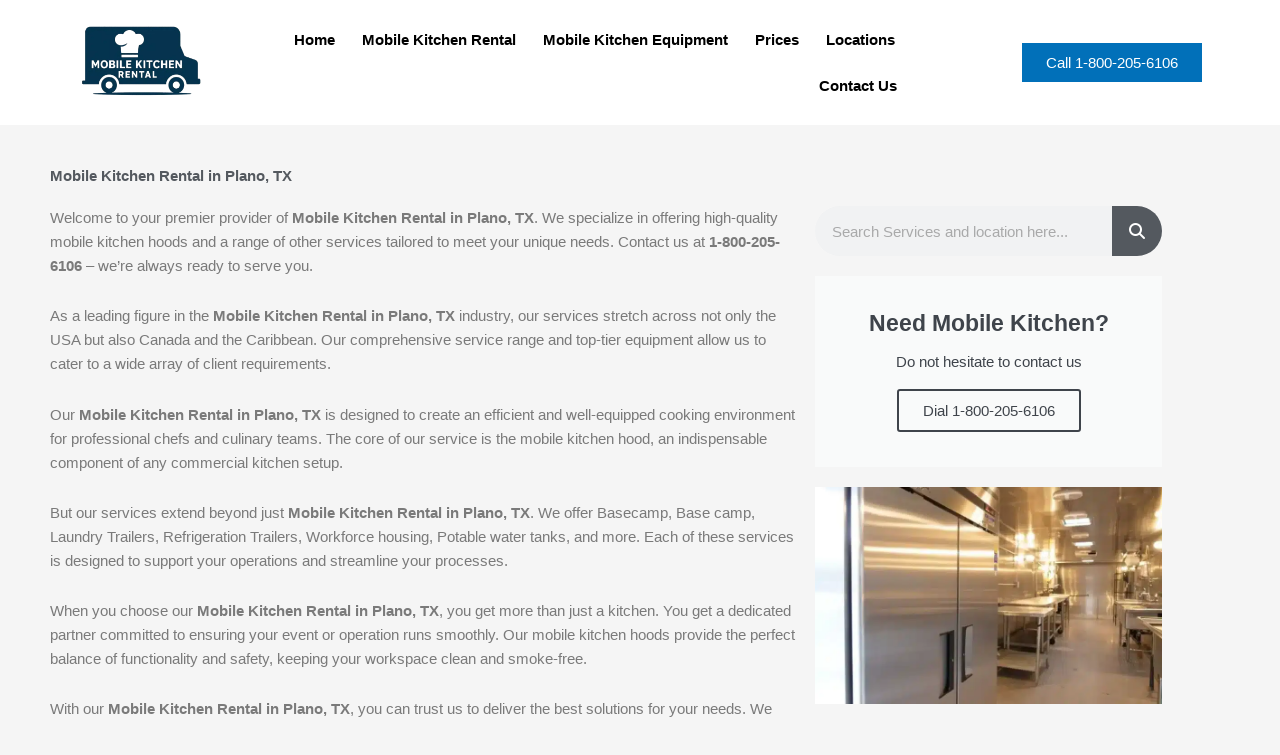

--- FILE ---
content_type: text/html; charset=UTF-8
request_url: https://mobile-kitchen-hoods.com/mobile-kitchen-rental/mobile-kitchen-rental-plano/
body_size: 118066
content:
<!DOCTYPE html><html lang="en" prefix="og: https://ogp.me/ns#"><head><script data-no-optimize="1">var litespeed_docref=sessionStorage.getItem("litespeed_docref");litespeed_docref&&(Object.defineProperty(document,"referrer",{get:function(){return litespeed_docref}}),sessionStorage.removeItem("litespeed_docref"));</script> <meta charset="UTF-8"><meta name="viewport" content="width=device-width, initial-scale=1"><link rel="profile" href="https://gmpg.org/xfn/11"><title>Mobile Kitchen Rental in Plano, TX  - Mobile Kitchen Hoods</title><meta name="description" content="Welcome to your premier provider of Mobile Kitchen Rental in Plano, TX. We specialize in offering high-quality mobile kitchen hoods and a range of other"/><meta name="robots" content="follow, index, max-snippet:-1, max-video-preview:-1, max-image-preview:large"/><link rel="canonical" href="https://mobile-kitchen-hoods.com/mobile-kitchen-rental/mobile-kitchen-rental-plano/" /><meta property="og:locale" content="en_US" /><meta property="og:type" content="article" /><meta property="og:title" content="Mobile Kitchen Rental in Plano, TX  - Mobile Kitchen Hoods" /><meta property="og:description" content="Welcome to your premier provider of Mobile Kitchen Rental in Plano, TX. We specialize in offering high-quality mobile kitchen hoods and a range of other" /><meta property="og:url" content="https://mobile-kitchen-hoods.com/mobile-kitchen-rental/mobile-kitchen-rental-plano/" /><meta property="og:site_name" content="Mobile Kitchen Hoods" /><meta property="og:updated_time" content="2024-01-23T14:27:00+00:00" /><meta property="og:image" content="https://mobile-kitchen-hoods.com/wp-content/uploads/2024/01/1-1-768x480-1.webp" /><meta property="og:image:secure_url" content="https://mobile-kitchen-hoods.com/wp-content/uploads/2024/01/1-1-768x480-1.webp" /><meta property="og:image:width" content="768" /><meta property="og:image:height" content="480" /><meta property="og:image:alt" content="Mobile Kitchen Rental in Plano, TX " /><meta property="og:image:type" content="image/webp" /><meta property="article:published_time" content="2024-01-20T13:35:56+00:00" /><meta property="article:modified_time" content="2024-01-23T14:27:00+00:00" /><meta property="og:video" content="https://www.youtube.com/embed/Js3gngfBG9Q" /><meta property="video:duration" content="185" /><meta property="ya:ovs:upload_date" content="2016-12-17T10:32:47-08:00" /><meta property="ya:ovs:allow_embed" content="true" /><meta name="twitter:card" content="summary_large_image" /><meta name="twitter:title" content="Mobile Kitchen Rental in Plano, TX  - Mobile Kitchen Hoods" /><meta name="twitter:description" content="Welcome to your premier provider of Mobile Kitchen Rental in Plano, TX. We specialize in offering high-quality mobile kitchen hoods and a range of other" /><meta name="twitter:image" content="https://mobile-kitchen-hoods.com/wp-content/uploads/2024/01/1-1-768x480-1.webp" /><meta name="twitter:label1" content="Time to read" /><meta name="twitter:data1" content="5 minutes" /> <script type="application/ld+json" class="rank-math-schema-pro">{"@context":"https://schema.org","@graph":[{"@type":["AutoRental","Organization"],"@id":"https://mobile-kitchen-hoods.com/#organization","name":"Mobile Kitchen Hoods","url":"https://mobile-kitchen-hoods.com","logo":{"@type":"ImageObject","@id":"https://mobile-kitchen-hoods.com/#logo","url":"http://mobile-kitchen-hoods.com/wp-content/uploads/2021/07/cropped-MOBILE-KITCHEN-HOOD.png","contentUrl":"http://mobile-kitchen-hoods.com/wp-content/uploads/2021/07/cropped-MOBILE-KITCHEN-HOOD.png","caption":"Mobile Kitchen Hoods","inLanguage":"en","width":"500","height":"167"},"openingHours":["Monday,Tuesday,Wednesday,Thursday,Friday,Saturday,Sunday 09:00-17:00"],"image":{"@id":"https://mobile-kitchen-hoods.com/#logo"}},{"@type":"WebSite","@id":"https://mobile-kitchen-hoods.com/#website","url":"https://mobile-kitchen-hoods.com","name":"Mobile Kitchen Hoods","publisher":{"@id":"https://mobile-kitchen-hoods.com/#organization"},"inLanguage":"en"},{"@type":"ImageObject","@id":"http://mobile-kitchen-hoods.com/wp-content/uploads/2024/01/imgpsh_fullsize_anim-22-768x480-1.webp","url":"http://mobile-kitchen-hoods.com/wp-content/uploads/2024/01/imgpsh_fullsize_anim-22-768x480-1.webp","width":"200","height":"200","inLanguage":"en"},{"@type":"BreadcrumbList","@id":"https://mobile-kitchen-hoods.com/mobile-kitchen-rental/mobile-kitchen-rental-plano/#breadcrumb","itemListElement":[{"@type":"ListItem","position":"1","item":{"@id":"https://mobile-kitchen-hoods.com","name":"Home"}},{"@type":"ListItem","position":"2","item":{"@id":"https://mobile-kitchen-hoods.com/mobile-kitchen-rental/","name":"Mobile Kitchen Rental"}},{"@type":"ListItem","position":"3","item":{"@id":"https://mobile-kitchen-hoods.com/mobile-kitchen-rental/mobile-kitchen-rental-plano/","name":"Mobile Kitchen Rental in Plano, TX\u00a0"}}]},{"@type":"WebPage","@id":"https://mobile-kitchen-hoods.com/mobile-kitchen-rental/mobile-kitchen-rental-plano/#webpage","url":"https://mobile-kitchen-hoods.com/mobile-kitchen-rental/mobile-kitchen-rental-plano/","name":"Mobile Kitchen Rental in Plano, TX\u00a0 - Mobile Kitchen Hoods","datePublished":"2024-01-20T13:35:56+00:00","dateModified":"2024-01-23T14:27:00+00:00","isPartOf":{"@id":"https://mobile-kitchen-hoods.com/#website"},"primaryImageOfPage":{"@id":"http://mobile-kitchen-hoods.com/wp-content/uploads/2024/01/imgpsh_fullsize_anim-22-768x480-1.webp"},"inLanguage":"en","breadcrumb":{"@id":"https://mobile-kitchen-hoods.com/mobile-kitchen-rental/mobile-kitchen-rental-plano/#breadcrumb"}},{"@type":"Person","@id":"https://mobile-kitchen-hoods.com/author/","url":"https://mobile-kitchen-hoods.com/author/","image":{"@type":"ImageObject","@id":"https://mobile-kitchen-hoods.com/wp-content/litespeed/avatar/23494c9101089ad44ae88ce9d2f56aac.jpg?ver=1768481815","url":"https://mobile-kitchen-hoods.com/wp-content/litespeed/avatar/23494c9101089ad44ae88ce9d2f56aac.jpg?ver=1768481815","inLanguage":"en"},"worksFor":{"@id":"https://mobile-kitchen-hoods.com/#organization"}},{"headline":"Mobile Kitchen Rental in Plano, TX\u00a0 - Mobile Kitchen Hoods","description":"Welcome to your premier provider of Mobile Kitchen Rental in Plano, TX. We specialize in offering high-quality mobile kitchen hoods and a range of other","datePublished":"2024-01-20T13:35:56+00:00","dateModified":"2024-01-23T14:27:00+00:00","image":{"@id":"http://mobile-kitchen-hoods.com/wp-content/uploads/2024/01/imgpsh_fullsize_anim-22-768x480-1.webp"},"author":{"@id":"https://mobile-kitchen-hoods.com/author/"},"@type":"Article","name":"Mobile Kitchen Rental in Plano, TX\u00a0 - Mobile Kitchen Hoods","@id":"https://mobile-kitchen-hoods.com/mobile-kitchen-rental/mobile-kitchen-rental-plano/#schema-126387","isPartOf":{"@id":"https://mobile-kitchen-hoods.com/mobile-kitchen-rental/mobile-kitchen-rental-plano/#webpage"},"publisher":{"@id":"https://mobile-kitchen-hoods.com/#organization"},"inLanguage":"en","mainEntityOfPage":{"@id":"https://mobile-kitchen-hoods.com/mobile-kitchen-rental/mobile-kitchen-rental-plano/#webpage"}},{"@type":"VideoObject","name":"Mobile Kitchen Health Permit Service (The only company who does it!!)","description":"Mobile Kitchen Health Permit Service is what Temporary Kitchens 123 is very proud of. Our architectural design and permit expediting service gives our custom...","uploadDate":"2016-12-17T10:32:47-08:00","thumbnailUrl":"https://mobile-kitchen-hoods.com/wp-content/uploads/2024/01/mobile-kitchen-health-permit-ser-71.jpg","embedUrl":"https://www.youtube.com/embed/Js3gngfBG9Q","duration":"PT3M5S","width":"1280","height":"720","isFamilyFriendly":"True","@id":"https://mobile-kitchen-hoods.com/mobile-kitchen-rental/mobile-kitchen-rental-plano/#schema-126388","isPartOf":{"@id":"https://mobile-kitchen-hoods.com/mobile-kitchen-rental/mobile-kitchen-rental-plano/#webpage"},"publisher":{"@id":"https://mobile-kitchen-hoods.com/#organization"},"inLanguage":"en","mainEntityOfPage":{"@id":"https://mobile-kitchen-hoods.com/mobile-kitchen-rental/mobile-kitchen-rental-plano/#webpage"}}]}</script> <link rel='dns-prefetch' href='//fonts.googleapis.com' /><link rel="alternate" type="application/rss+xml" title="Mobile Kitchen Hoods &raquo; Feed" href="https://mobile-kitchen-hoods.com/feed/" /><link rel="alternate" type="application/rss+xml" title="Mobile Kitchen Hoods &raquo; Comments Feed" href="https://mobile-kitchen-hoods.com/comments/feed/" /><link data-optimized="2" rel="stylesheet" href="https://mobile-kitchen-hoods.com/wp-content/litespeed/css/83196c30bfe85e09bcc17e072aadf6dc.css?ver=f5575" /><!--[if IE]> <script src="https://mobile-kitchen-hoods.com/wp-content/themes/astra/assets/js/minified/flexibility.min.js" id="astra-flexibility-js"></script> <script id="astra-flexibility-js-after">flexibility(document.documentElement);</script> <![endif]--> <script type="litespeed/javascript" data-src="https://mobile-kitchen-hoods.com/wp-includes/js/jquery/jquery.min.js" id="jquery-core-js"></script> <link rel="https://api.w.org/" href="https://mobile-kitchen-hoods.com/wp-json/" /><link rel="alternate" title="JSON" type="application/json" href="https://mobile-kitchen-hoods.com/wp-json/wp/v2/pages/837" /><link rel="EditURI" type="application/rsd+xml" title="RSD" href="https://mobile-kitchen-hoods.com/xmlrpc.php?rsd" /><meta name="generator" content="WordPress 6.8.3" /><link rel='shortlink' href='https://mobile-kitchen-hoods.com/?p=837' /><link rel="alternate" title="oEmbed (JSON)" type="application/json+oembed" href="https://mobile-kitchen-hoods.com/wp-json/oembed/1.0/embed?url=https%3A%2F%2Fmobile-kitchen-hoods.com%2Fmobile-kitchen-rental%2Fmobile-kitchen-rental-plano%2F" /><link rel="alternate" title="oEmbed (XML)" type="text/xml+oembed" href="https://mobile-kitchen-hoods.com/wp-json/oembed/1.0/embed?url=https%3A%2F%2Fmobile-kitchen-hoods.com%2Fmobile-kitchen-rental%2Fmobile-kitchen-rental-plano%2F&#038;format=xml" /><meta name="generator" content="Elementor 3.34.1; features: additional_custom_breakpoints; settings: css_print_method-external, google_font-enabled, font_display-auto"></head><body itemtype='https://schema.org/WebPage' itemscope='itemscope' class="wp-singular page-template page-template-elementor_header_footer page page-id-837 page-child parent-pageid-19 wp-custom-logo wp-embed-responsive wp-theme-astra ast-desktop ast-separate-container ast-right-sidebar astra-4.11.14 group-blog ast-single-post ast-inherit-site-logo-transparent ast-hfb-header ast-normal-title-enabled elementor-default elementor-template-full-width elementor-kit-52 elementor-page elementor-page-837"><a
class="skip-link screen-reader-text"
href="#content">
Skip to content</a><div
class="hfeed site" id="page"><header data-elementor-type="header" data-elementor-id="13745" class="elementor elementor-13745 elementor-location-header" data-elementor-post-type="elementor_library"><section class="elementor-section elementor-top-section elementor-element elementor-element-424c0c8c elementor-section-full_width elementor-section-height-min-height elementor-section-items-stretch elementor-section-content-middle elementor-section-height-default" data-id="424c0c8c" data-element_type="section" data-settings="{&quot;sticky&quot;:&quot;top&quot;,&quot;background_background&quot;:&quot;classic&quot;,&quot;sticky_on&quot;:[&quot;desktop&quot;,&quot;tablet&quot;],&quot;sticky_offset&quot;:0,&quot;sticky_effects_offset&quot;:0,&quot;sticky_anchor_link_offset&quot;:0}"><div class="elementor-container elementor-column-gap-default"><div class="elementor-column elementor-col-33 elementor-top-column elementor-element elementor-element-5c40cc32" data-id="5c40cc32" data-element_type="column"><div class="elementor-widget-wrap elementor-element-populated"><div class="elementor-element elementor-element-54999e1c elementor-widget elementor-widget-image" data-id="54999e1c" data-element_type="widget" data-widget_type="image.default"><div class="elementor-widget-container">
<a href="https://mobile-kitchen-hoods.com">
<picture fetchpriority="high" class="attachment-full size-full wp-image-14677">
<source type="image/webp" srcset="https://mobile-kitchen-hoods.com/wp-content/uploads/2024/01/Site_Icon.png.webp" sizes="(max-width: 612px) 100vw, 612px"/>
<img data-lazyloaded="1" src="[data-uri]" fetchpriority="high" width="612" height="408" data-src="https://mobile-kitchen-hoods.com/wp-content/uploads/2024/01/Site_Icon.png.webp" alt="Mobile kitchen rental service logo" data-srcset="https://mobile-kitchen-hoods.com/wp-content/uploads/2024/01/Site_Icon.png.webp 612w, https://mobile-kitchen-hoods.com/wp-content/uploads/2024/01/Site_Icon-300x200.png.webp 300w" data-sizes="(max-width: 612px) 100vw, 612px"/>
</picture>
</a></div></div></div></div><div class="elementor-column elementor-col-33 elementor-top-column elementor-element elementor-element-767132f5" data-id="767132f5" data-element_type="column"><div class="elementor-widget-wrap elementor-element-populated"><div class="elementor-element elementor-element-5344e440 elementor-nav-menu__align-end elementor-nav-menu--stretch elementor-nav-menu__text-align-center elementor-widget__width-initial elementor-nav-menu--dropdown-tablet elementor-nav-menu--toggle elementor-nav-menu--burger elementor-widget elementor-widget-nav-menu" data-id="5344e440" data-element_type="widget" data-settings="{&quot;full_width&quot;:&quot;stretch&quot;,&quot;layout&quot;:&quot;horizontal&quot;,&quot;submenu_icon&quot;:{&quot;value&quot;:&quot;&lt;i class=\&quot;fas fa-caret-down\&quot; aria-hidden=\&quot;true\&quot;&gt;&lt;\/i&gt;&quot;,&quot;library&quot;:&quot;fa-solid&quot;},&quot;toggle&quot;:&quot;burger&quot;}" data-widget_type="nav-menu.default"><div class="elementor-widget-container"><nav aria-label="Menu" class="elementor-nav-menu--main elementor-nav-menu__container elementor-nav-menu--layout-horizontal e--pointer-text e--animation-none"><ul id="menu-1-5344e440" class="elementor-nav-menu"><li class="menu-item menu-item-type-post_type menu-item-object-page menu-item-home menu-item-27"><a href="https://mobile-kitchen-hoods.com/" class="elementor-item menu-link">Home</a></li><li class="menu-item menu-item-type-post_type menu-item-object-page current-page-ancestor menu-item-24"><a href="https://mobile-kitchen-hoods.com/mobile-kitchen-rental/" class="elementor-item menu-link">Mobile Kitchen Rental</a></li><li class="menu-item menu-item-type-post_type menu-item-object-page menu-item-23"><a href="https://mobile-kitchen-hoods.com/mobile-kitchen-equipment/" class="elementor-item menu-link">Mobile Kitchen Equipment</a></li><li class="menu-item menu-item-type-post_type menu-item-object-page menu-item-25"><a href="https://mobile-kitchen-hoods.com/prices/" class="elementor-item menu-link">Prices</a></li><li class="menu-item menu-item-type-post_type menu-item-object-page menu-item-26"><a href="https://mobile-kitchen-hoods.com/locations/" class="elementor-item menu-link">Locations</a></li><li class="menu-item menu-item-type-post_type menu-item-object-page menu-item-34"><a href="https://mobile-kitchen-hoods.com/contact-us/" class="elementor-item menu-link">Contact Us</a></li></ul></nav><div class="elementor-menu-toggle" role="button" tabindex="0" aria-label="Menu Toggle" aria-expanded="false">
<i aria-hidden="true" role="presentation" class="elementor-menu-toggle__icon--open eicon-menu-bar"></i><i aria-hidden="true" role="presentation" class="elementor-menu-toggle__icon--close eicon-close"></i></div><nav class="elementor-nav-menu--dropdown elementor-nav-menu__container" aria-hidden="true"><ul id="menu-2-5344e440" class="elementor-nav-menu"><li class="menu-item menu-item-type-post_type menu-item-object-page menu-item-home menu-item-27"><a href="https://mobile-kitchen-hoods.com/" class="elementor-item menu-link" tabindex="-1">Home</a></li><li class="menu-item menu-item-type-post_type menu-item-object-page current-page-ancestor menu-item-24"><a href="https://mobile-kitchen-hoods.com/mobile-kitchen-rental/" class="elementor-item menu-link" tabindex="-1">Mobile Kitchen Rental</a></li><li class="menu-item menu-item-type-post_type menu-item-object-page menu-item-23"><a href="https://mobile-kitchen-hoods.com/mobile-kitchen-equipment/" class="elementor-item menu-link" tabindex="-1">Mobile Kitchen Equipment</a></li><li class="menu-item menu-item-type-post_type menu-item-object-page menu-item-25"><a href="https://mobile-kitchen-hoods.com/prices/" class="elementor-item menu-link" tabindex="-1">Prices</a></li><li class="menu-item menu-item-type-post_type menu-item-object-page menu-item-26"><a href="https://mobile-kitchen-hoods.com/locations/" class="elementor-item menu-link" tabindex="-1">Locations</a></li><li class="menu-item menu-item-type-post_type menu-item-object-page menu-item-34"><a href="https://mobile-kitchen-hoods.com/contact-us/" class="elementor-item menu-link" tabindex="-1">Contact Us</a></li></ul></nav></div></div></div></div><div class="elementor-column elementor-col-33 elementor-top-column elementor-element elementor-element-bbb0e21" data-id="bbb0e21" data-element_type="column"><div class="elementor-widget-wrap elementor-element-populated"><div class="elementor-element elementor-element-2220b77 elementor-align-right elementor-mobile-align-justify elementor-widget elementor-widget-button" data-id="2220b77" data-element_type="widget" data-widget_type="button.default"><div class="elementor-widget-container"><div class="elementor-button-wrapper">
<a class="elementor-button elementor-button-link elementor-size-sm" href="#">
<span class="elementor-button-content-wrapper">
<span class="elementor-button-text">Call 1-800-205-6106</span>
</span>
</a></div></div></div></div></div></div></section></header><div id="content" class="site-content"><div class="ast-container"><div data-elementor-type="wp-post" data-elementor-id="837" class="elementor elementor-837" data-elementor-post-type="page"><section class="elementor-section elementor-top-section elementor-element elementor-element-748e32a elementor-section-boxed elementor-section-height-default elementor-section-height-default" data-id="748e32a" data-element_type="section"><div class="elementor-container elementor-column-gap-default"><div class="elementor-column elementor-col-100 elementor-top-column elementor-element elementor-element-669792d" data-id="669792d" data-element_type="column"><div class="elementor-widget-wrap elementor-element-populated"><div class="elementor-element elementor-element-a8bbd17 elementor-widget elementor-widget-heading" data-id="a8bbd17" data-element_type="widget" data-widget_type="heading.default"><div class="elementor-widget-container"><h1 class="elementor-heading-title elementor-size-default">Mobile Kitchen Rental in Plano, TX</h1></div></div></div></div></div></section><section class="elementor-section elementor-top-section elementor-element elementor-element-3e41aa7 elementor-section-boxed elementor-section-height-default elementor-section-height-default" data-id="3e41aa7" data-element_type="section"><div class="elementor-container elementor-column-gap-default"><div class="elementor-column elementor-col-66 elementor-top-column elementor-element elementor-element-c5adf4a" data-id="c5adf4a" data-element_type="column"><div class="elementor-widget-wrap elementor-element-populated"><div class="elementor-element elementor-element-d734745 elementor-widget__width-initial elementor-widget elementor-widget-text-editor" data-id="d734745" data-element_type="widget" data-widget_type="text-editor.default"><div class="elementor-widget-container"><p class="my-0.5">Welcome to your premier provider of <strong class="font-heavy">Mobile Kitchen Rental in Plano, TX</strong>. We specialize in offering high-quality mobile kitchen hoods and a range of other services tailored to meet your unique needs. Contact us at <strong class="font-heavy">1-800-205-6106</strong> – we&#8217;re always ready to serve you.</p><p class="my-0.5">As a leading figure in the <strong class="font-heavy">Mobile Kitchen Rental in Plano, TX</strong> industry, our services stretch across not only the USA but also Canada and the Caribbean. Our comprehensive service range and top-tier equipment allow us to cater to a wide array of client requirements.</p><p class="my-0.5">Our <strong class="font-heavy">Mobile Kitchen Rental in Plano, TX</strong> is designed to create an efficient and well-equipped cooking environment for professional chefs and culinary teams. The core of our service is the mobile kitchen hood, an indispensable component of any commercial kitchen setup.</p><p class="my-0.5">But our services extend beyond just <strong class="font-heavy">Mobile Kitchen Rental in Plano, TX</strong>. We offer Basecamp, Base camp, Laundry Trailers, Refrigeration Trailers, Workforce housing, Potable water tanks, and more. Each of these services is designed to support your operations and streamline your processes.</p><p class="my-0.5">When you choose our <strong class="font-heavy">Mobile Kitchen Rental in Plano, TX</strong>, you get more than just a kitchen. You get a dedicated partner committed to ensuring your event or operation runs smoothly. Our mobile kitchen hoods provide the perfect balance of functionality and safety, keeping your workspace clean and smoke-free.</p><p class="my-0.5">With our <strong class="font-heavy">Mobile Kitchen Rental in Plano, TX</strong>, you can trust us to deliver the best solutions for your needs. We take immense pride in our commitment to quality and customer satisfaction.</p><p class="my-0.5">If you&#8217;re seeking reliable <strong class="font-heavy">Mobile Kitchen Rental in Plano, TX</strong>, look no further. Our team stands ready to assist you with all your needs. Simply call us at <strong class="font-heavy">1-800-205-6106</strong> and let us know how we can help.</p><p class="my-0.5">In addition to <strong class="font-heavy">Mobile Kitchen Rental in Plano, TX</strong>, we also offer a range of other services. Whether you need a base camp for your team, laundry trailers to maintain hygiene, refrigeration trailers to keep your food fresh, workforce housing for your staff, or potable water tanks for clean drinking water, we&#8217;ve got you covered.</p><p class="my-0.5">We&#8217;ve built our reputation on providing dependable <strong class="font-heavy">Mobile Kitchen Rental in Plano, TX</strong>, and we&#8217;re dedicated to maintaining that standard. Our promise to you is quality, reliability, and service that goes above and beyond.</p><p class="my-0.5">So why wait? Contact us today at <strong class="font-heavy">1-800-205-6106</strong> for the best <strong class="font-heavy">Mobile Kitchen Rental in Plano, TX</strong>. Remember, whether you&#8217;re in the USA, Canada, or the Caribbean, we&#8217;re here to serve you with excellence.</p><p class="my-0.5">Choose us for your <strong class="font-heavy">Mobile Kitchen Rental in Plano, TX</strong>, and experience the difference that quality and commitment can make. We look forward to serving you soon!</p></div></div><div class="elementor-element elementor-element-c68a567 elementor-widget elementor-widget-video" data-id="c68a567" data-element_type="widget" data-settings="{&quot;youtube_url&quot;:&quot;https:\/\/youtu.be\/Js3gngfBG9Q&quot;,&quot;video_type&quot;:&quot;youtube&quot;,&quot;controls&quot;:&quot;yes&quot;}" data-widget_type="video.default"><div class="elementor-widget-container"><div class="elementor-wrapper elementor-open-inline"><div class="elementor-video"></div></div></div></div><div class="elementor-element elementor-element-f5028fb elementor-widget elementor-widget-heading" data-id="f5028fb" data-element_type="widget" data-widget_type="heading.default"><div class="elementor-widget-container"><h4 class="elementor-heading-title elementor-size-large">Here's our other specialize services we offered:</h4></div></div><div class="elementor-element elementor-element-923aa97 elementor-widget elementor-widget-text-editor" data-id="923aa97" data-element_type="widget" data-widget_type="text-editor.default"><div class="elementor-widget-container"><p>[page-generator-pro-related-links group_id=&#8221;603&#8243; post_type=&#8221;page&#8221; post_status=&#8221;publish&#8221; post_parent=&#8221;mobile-kitchen-rental&#8221; radius=&#8221;0&#8243; output_type=&#8221;list_links&#8221; limit=&#8221;0&#8243; columns=&#8221;2&#8243; delimiter=&#8221;, &#8221; link_title=&#8221;%title%&#8221; link_anchor_title=&#8221;%title%&#8221; link_display_order=&#8221;link_title,featured_image,link_description&#8221; link_display_alignment=&#8221;vertical&#8221; orderby=&#8221;name&#8221; order=&#8221;asc&#8221;]</p></div></div></div></div><div class="elementor-column elementor-col-33 elementor-top-column elementor-element elementor-element-b6cbad0" data-id="b6cbad0" data-element_type="column"><div class="elementor-widget-wrap elementor-element-populated"><div class="elementor-element elementor-element-75af494 elementor-search-form--skin-classic elementor-search-form--button-type-icon elementor-search-form--icon-search elementor-widget elementor-widget-search-form" data-id="75af494" data-element_type="widget" data-settings="{&quot;skin&quot;:&quot;classic&quot;}" data-widget_type="search-form.default"><div class="elementor-widget-container">
<search role="search"><form class="elementor-search-form" action="https://mobile-kitchen-hoods.com" method="get"><div class="elementor-search-form__container">
<label class="elementor-screen-only" for="elementor-search-form-75af494">Search</label>
<input id="elementor-search-form-75af494" placeholder="Search Services and location here..." class="elementor-search-form__input" type="search" name="s" value="">
<button class="elementor-search-form__submit" type="submit" aria-label="Search">
<i aria-hidden="true" class="fas fa-search"></i>													</button></div></form>
</search></div></div><div class="elementor-element elementor-element-d24ffc9 elementor-cta--skin-classic elementor-animated-content elementor-bg-transform elementor-bg-transform-zoom-in elementor-widget elementor-widget-call-to-action" data-id="d24ffc9" data-element_type="widget" data-widget_type="call-to-action.default"><div class="elementor-widget-container"><div class="elementor-cta"><div class="elementor-cta__content"><h2 class="elementor-cta__title elementor-cta__content-item elementor-content-item">
Need Mobile Kitchen?</h2><div class="elementor-cta__description elementor-cta__content-item elementor-content-item">
Do not hesitate to contact us</div><div class="elementor-cta__button-wrapper elementor-cta__content-item elementor-content-item ">
<a class="elementor-cta__button elementor-button elementor-size-" href="tel:18002056106">
Dial 1-800-205-6106					</a></div></div></div></div></div><div class="elementor-element elementor-element-070a216 elementor-widget elementor-widget-global elementor-global-754 elementor-widget-image-carousel" data-id="070a216" data-element_type="widget" data-settings="{&quot;slides_to_show&quot;:&quot;1&quot;,&quot;navigation&quot;:&quot;none&quot;,&quot;autoplay&quot;:&quot;yes&quot;,&quot;pause_on_hover&quot;:&quot;yes&quot;,&quot;pause_on_interaction&quot;:&quot;yes&quot;,&quot;autoplay_speed&quot;:5000,&quot;infinite&quot;:&quot;yes&quot;,&quot;effect&quot;:&quot;slide&quot;,&quot;speed&quot;:500}" data-widget_type="image-carousel.default"><div class="elementor-widget-container"><div class="elementor-image-carousel-wrapper swiper" role="region" aria-roledescription="carousel" aria-label="Image Carousel" dir="ltr"><div class="elementor-image-carousel swiper-wrapper swiper-image-stretch" aria-live="off"><div class="swiper-slide" role="group" aria-roledescription="slide" aria-label="1 of 16"><figure class="swiper-slide-inner"><img data-lazyloaded="1" src="[data-uri]" width="768" height="480" decoding="async" class="swiper-slide-image" data-src="https://mobile-kitchen-hoods.com/wp-content/uploads/2024/01/1-1-768x480-1.webp" alt="1-1-768x480" /></figure></div><div class="swiper-slide" role="group" aria-roledescription="slide" aria-label="2 of 16"><figure class="swiper-slide-inner"><img data-lazyloaded="1" src="[data-uri]" width="768" height="480" decoding="async" class="swiper-slide-image" data-src="https://mobile-kitchen-hoods.com/wp-content/uploads/2024/01/2-1-768x480-1.webp" alt="2-1-768x480 (1)" /></figure></div><div class="swiper-slide" role="group" aria-roledescription="slide" aria-label="3 of 16"><figure class="swiper-slide-inner"><img data-lazyloaded="1" src="[data-uri]" width="768" height="480" decoding="async" class="swiper-slide-image" data-src="https://mobile-kitchen-hoods.com/wp-content/uploads/2024/01/3-1-768x480-1.webp" alt="3-1-768x480" /></figure></div><div class="swiper-slide" role="group" aria-roledescription="slide" aria-label="4 of 16"><figure class="swiper-slide-inner"><img data-lazyloaded="1" src="[data-uri]" width="768" height="480" decoding="async" class="swiper-slide-image" data-src="https://mobile-kitchen-hoods.com/wp-content/uploads/2024/01/4-1-768x480-1.webp" alt="4-1-768x480" /></figure></div><div class="swiper-slide" role="group" aria-roledescription="slide" aria-label="5 of 16"><figure class="swiper-slide-inner"><img data-lazyloaded="1" src="[data-uri]" width="768" height="480" decoding="async" class="swiper-slide-image" data-src="https://mobile-kitchen-hoods.com/wp-content/uploads/2024/01/11-1-768x480-1.webp" alt="11-1-768x480" /></figure></div><div class="swiper-slide" role="group" aria-roledescription="slide" aria-label="6 of 16"><figure class="swiper-slide-inner"><img data-lazyloaded="1" src="[data-uri]" width="768" height="480" decoding="async" class="swiper-slide-image" data-src="https://mobile-kitchen-hoods.com/wp-content/uploads/2024/01/10-768x480-1.webp" alt="10-768x480" /></figure></div><div class="swiper-slide" role="group" aria-roledescription="slide" aria-label="7 of 16"><figure class="swiper-slide-inner"><img data-lazyloaded="1" src="[data-uri]" width="768" height="480" decoding="async" class="swiper-slide-image" data-src="https://mobile-kitchen-hoods.com/wp-content/uploads/2024/01/5-768x480-1.webp" alt="5-768x480" /></figure></div><div class="swiper-slide" role="group" aria-roledescription="slide" aria-label="8 of 16"><figure class="swiper-slide-inner"><img data-lazyloaded="1" src="[data-uri]" width="768" height="480" decoding="async" class="swiper-slide-image" data-src="https://mobile-kitchen-hoods.com/wp-content/uploads/2024/01/6-768x480-1.webp" alt="6-768x480" /></figure></div><div class="swiper-slide" role="group" aria-roledescription="slide" aria-label="9 of 16"><figure class="swiper-slide-inner"><img data-lazyloaded="1" src="[data-uri]" width="768" height="480" decoding="async" class="swiper-slide-image" data-src="https://mobile-kitchen-hoods.com/wp-content/uploads/2024/01/7-768x480-1.webp" alt="7-768x480" /></figure></div><div class="swiper-slide" role="group" aria-roledescription="slide" aria-label="10 of 16"><figure class="swiper-slide-inner"><img data-lazyloaded="1" src="[data-uri]" width="768" height="480" decoding="async" class="swiper-slide-image" data-src="https://mobile-kitchen-hoods.com/wp-content/uploads/2024/01/8-768x480-1.webp" alt="8-768x480" /></figure></div><div class="swiper-slide" role="group" aria-roledescription="slide" aria-label="11 of 16"><figure class="swiper-slide-inner"><img data-lazyloaded="1" src="[data-uri]" width="768" height="480" decoding="async" class="swiper-slide-image" data-src="https://mobile-kitchen-hoods.com/wp-content/uploads/2024/01/9-768x480-1.webp" alt="9-768x480" /></figure></div><div class="swiper-slide" role="group" aria-roledescription="slide" aria-label="12 of 16"><figure class="swiper-slide-inner"><img data-lazyloaded="1" src="[data-uri]" width="768" height="480" decoding="async" class="swiper-slide-image" data-src="https://mobile-kitchen-hoods.com/wp-content/uploads/2024/01/imgpsh_fullsize_anim-16-768x480-1.webp" alt="imgpsh_fullsize_anim-16-768x480" /></figure></div><div class="swiper-slide" role="group" aria-roledescription="slide" aria-label="13 of 16"><figure class="swiper-slide-inner"><img data-lazyloaded="1" src="[data-uri]" width="768" height="480" decoding="async" class="swiper-slide-image" data-src="https://mobile-kitchen-hoods.com/wp-content/uploads/2024/01/imgpsh_fullsize_anim-17-768x480-1.webp" alt="imgpsh_fullsize_anim-17-768x480" /></figure></div><div class="swiper-slide" role="group" aria-roledescription="slide" aria-label="14 of 16"><figure class="swiper-slide-inner"><img data-lazyloaded="1" src="[data-uri]" width="768" height="480" decoding="async" class="swiper-slide-image" data-src="https://mobile-kitchen-hoods.com/wp-content/uploads/2024/01/imgpsh_fullsize_anim-18-768x480-1.webp" alt="imgpsh_fullsize_anim-18-768x480" /></figure></div><div class="swiper-slide" role="group" aria-roledescription="slide" aria-label="15 of 16"><figure class="swiper-slide-inner"><img data-lazyloaded="1" src="[data-uri]" width="768" height="480" decoding="async" class="swiper-slide-image" data-src="https://mobile-kitchen-hoods.com/wp-content/uploads/2024/01/imgpsh_fullsize_anim-19-768x480-1.webp" alt="imgpsh_fullsize_anim-19-768x480" /></figure></div><div class="swiper-slide" role="group" aria-roledescription="slide" aria-label="16 of 16"><figure class="swiper-slide-inner"><img data-lazyloaded="1" src="[data-uri]" width="768" height="480" decoding="async" class="swiper-slide-image" data-src="https://mobile-kitchen-hoods.com/wp-content/uploads/2024/01/imgpsh_fullsize_anim-22-768x480-1.webp" alt="imgpsh_fullsize_anim-22-768x480" /></figure></div></div></div></div></div><div class="elementor-element elementor-element-0bc3875 elementor-widget elementor-widget-heading" data-id="0bc3875" data-element_type="widget" data-widget_type="heading.default"><div class="elementor-widget-container"><h4 class="elementor-heading-title elementor-size-medium">Our specialty services options:</h4></div></div><div class="elementor-element elementor-element-bdc0cc1 elementor-widget elementor-widget-text-editor" data-id="bdc0cc1" data-element_type="widget" data-widget_type="text-editor.default"><div class="elementor-widget-container"><ul style="font-size: 13.5px;"><li>Temporary mobile kitchen</li><li>Mobile kitchen for lease</li><li>Mobile kitchen for hire</li><li>Mobile kitchen rentals</li><li>Modular mobile kitchen</li><li>Mobile kitchen with refrigeration</li><li>Basecamp mobile kitchen</li><li>Mobile kitchen sleepers</li><li>Refrigeration for kitchen trailer rental</li></ul></div></div><div class="elementor-element elementor-element-50b237c elementor-widget elementor-widget-heading" data-id="50b237c" data-element_type="widget" data-widget_type="heading.default"><div class="elementor-widget-container"><h4 class="elementor-heading-title elementor-size-medium">We are serving the following cities:</h4></div></div><div class="elementor-element elementor-element-3a4a27d elementor-widget elementor-widget-global elementor-global-757 elementor-widget-text-editor" data-id="3a4a27d" data-element_type="widget" data-widget_type="text-editor.default"><div class="elementor-widget-container"><ul><li><a href="https://mobile-kitchen-hoods.com/mobile-kitchen-rentals/mobile-kitchen-rentals-in-alabama">Mobile Kitchen Rentals in Alabama</a></li><li><a href="https://mobile-kitchen-hoods.com/mobile-kitchen-rentals/mobile-kitchen-rentals-in-alaska">Mobile Kitchen Rentals in Alaska</a></li><li><a href="https://mobile-kitchen-hoods.com/mobile-kitchen-rentals/mobile-kitchen-rentals-in-arizona">Mobile Kitchen Rentals in Arizona</a></li><li><a href="https://mobile-kitchen-hoods.com/mobile-kitchen-rentals/mobile-kitchen-rentals-in-arkansas">Mobile Kitchen Rentals in Arkansas</a></li><li><a href="https://mobile-kitchen-hoods.com/mobile-kitchen-rentals/mobile-kitchen-rentals-in-california">Mobile Kitchen Rentals in California</a></li><li><a href="https://mobile-kitchen-hoods.com/mobile-kitchen-rentals/mobile-kitchen-rentals-in-colorado">Mobile Kitchen Rentals in Colorado</a></li><li><a href="https://mobile-kitchen-hoods.com/mobile-kitchen-rentals/mobile-kitchen-rentals-in-connecticut">Mobile Kitchen Rentals in Connecticut</a></li><li><a href="https://mobile-kitchen-hoods.com/mobile-kitchen-rentals/mobile-kitchen-rentals-in-delaware">Mobile Kitchen Rentals in Delaware</a></li><li><a href="https://mobile-kitchen-hoods.com/mobile-kitchen-rentals/mobile-kitchen-rentals-in-florida">Mobile Kitchen Rentals in Florida</a></li><li><a href="https://mobile-kitchen-hoods.com/mobile-kitchen-rentals/mobile-kitchen-rentals-in-georgia">Mobile Kitchen Rentals in Georgia</a></li><li><a href="https://mobile-kitchen-hoods.com/mobile-kitchen-rentals/mobile-kitchen-rentals-in-hawaii">Mobile Kitchen Rentals in Hawaii</a></li><li><a href="https://mobile-kitchen-hoods.com/mobile-kitchen-rentals/mobile-kitchen-rentals-in-idaho">Mobile Kitchen Rentals in Idaho</a></li><li><a href="https://mobile-kitchen-hoods.com/mobile-kitchen-rentals/mobile-kitchen-rentals-in-illinois">Mobile Kitchen Rentals in Illinois</a></li><li><a href="https://mobile-kitchen-hoods.com/mobile-kitchen-rentals/mobile-kitchen-rentals-in-indiana">Mobile Kitchen Rentals in Indiana</a></li><li><a href="https://mobile-kitchen-hoods.com/mobile-kitchen-rentals/mobile-kitchen-rentals-in-iowa">Mobile Kitchen Rentals in Iowa</a></li><li><a href="https://mobile-kitchen-hoods.com/mobile-kitchen-rentals/mobile-kitchen-rentals-in-kansas">Mobile Kitchen Rentals in Kansas</a></li><li><a href="https://mobile-kitchen-hoods.com/mobile-kitchen-rentals/mobile-kitchen-rentals-in-kentucky">Mobile Kitchen Rentals in Kentucky</a></li><li><a href="https://mobile-kitchen-hoods.com/mobile-kitchen-rentals/mobile-kitchen-rentals-in-louisiana">Mobile Kitchen Rentals in Louisiana</a></li><li><a href="https://mobile-kitchen-hoods.com/mobile-kitchen-rentals/mobile-kitchen-rentals-in-maine">Mobile Kitchen Rentals in Maine</a></li><li><a href="https://mobile-kitchen-hoods.com/mobile-kitchen-rentals/mobile-kitchen-rentals-in-maryland">Mobile Kitchen Rentals in Maryland</a></li><li><a href="https://mobile-kitchen-hoods.com/mobile-kitchen-rentals/mobile-kitchen-rentals-in-massachusetts">Mobile Kitchen Rentals in Massachusetts</a></li><li><a href="https://mobile-kitchen-hoods.com/mobile-kitchen-rentals/mobile-kitchen-rentals-in-michigan">Mobile Kitchen Rentals in Michigan</a></li><li><a href="https://mobile-kitchen-hoods.com/mobile-kitchen-rentals/mobile-kitchen-rentals-in-minnesota">Mobile Kitchen Rentals in Minnesota</a></li><li><a href="https://mobile-kitchen-hoods.com/mobile-kitchen-rentals/mobile-kitchen-rentals-in-mississippi">Mobile Kitchen Rentals in Mississippi</a></li><li><a href="https://mobile-kitchen-hoods.com/mobile-kitchen-rentals/mobile-kitchen-rentals-in-missouri">Mobile Kitchen Rentals in Missouri</a></li><li><a href="https://mobile-kitchen-hoods.com/mobile-kitchen-rentals/mobile-kitchen-rentals-in-montana">Mobile Kitchen Rentals in Montana</a></li><li><a href="https://mobile-kitchen-hoods.com/mobile-kitchen-rentals/mobile-kitchen-rentals-in-nebraska">Mobile Kitchen Rentals in Nebraska</a></li><li><a href="https://mobile-kitchen-hoods.com/mobile-kitchen-rentals/mobile-kitchen-rentals-in-nevada">Mobile Kitchen Rentals in Nevada</a></li><li><a href="https://mobile-kitchen-hoods.com/mobile-kitchen-rentals/mobile-kitchen-rentals-in-new-hampshire">Mobile Kitchen Rentals in New Hampshire</a></li><li><a href="https://mobile-kitchen-hoods.com/mobile-kitchen-rentals/mobile-kitchen-rentals-in-new-jersey">Mobile Kitchen Rentals in New Jersey</a></li><li><a href="https://mobile-kitchen-hoods.com/mobile-kitchen-rentals/mobile-kitchen-rentals-in-new-mexico">Mobile Kitchen Rentals in New Mexico</a></li><li><a href="https://mobile-kitchen-hoods.com/mobile-kitchen-rentals/mobile-kitchen-rentals-in-new-york">Mobile Kitchen Rentals in New York</a></li><li><a href="https://mobile-kitchen-hoods.com/mobile-kitchen-rentals/mobile-kitchen-rentals-in-north-carolina">Mobile Kitchen Rentals in North Carolina</a></li><li><a href="https://mobile-kitchen-hoods.com/mobile-kitchen-rentals/mobile-kitchen-rentals-in-north-dakota">Mobile Kitchen Rentals in North Dakota</a></li><li><a href="https://mobile-kitchen-hoods.com/mobile-kitchen-rentals/mobile-kitchen-rentals-in-ohio">Mobile Kitchen Rentals in Ohio</a></li><li><a href="https://mobile-kitchen-hoods.com/mobile-kitchen-rentals/mobile-kitchen-rentals-in-oklahoma">Mobile Kitchen Rentals in Oklahoma</a></li><li><a href="https://mobile-kitchen-hoods.com/mobile-kitchen-rentals/mobile-kitchen-rentals-in-oregon">Mobile Kitchen Rentals in Oregon</a></li><li><a href="https://mobile-kitchen-hoods.com/mobile-kitchen-rentals/mobile-kitchen-rentals-in-pennsylvania">Mobile Kitchen Rentals in Pennsylvania</a></li><li><a href="https://mobile-kitchen-hoods.com/mobile-kitchen-rentals/mobile-kitchen-rentals-in-rhode-island">Mobile Kitchen Rentals in Rhode Island</a></li><li><a href="https://mobile-kitchen-hoods.com/mobile-kitchen-rentals/mobile-kitchen-rentals-in-south-carolina">Mobile Kitchen Rentals in South Carolina</a></li><li><a href="https://mobile-kitchen-hoods.com/mobile-kitchen-rentals/mobile-kitchen-rentals-in-south-dakota">Mobile Kitchen Rentals in South Dakota</a></li><li><a href="https://mobile-kitchen-hoods.com/mobile-kitchen-rentals/mobile-kitchen-rentals-in-tennessee">Mobile Kitchen Rentals in Tennessee</a></li><li><a href="https://mobile-kitchen-hoods.com/mobile-kitchen-rentals/mobile-kitchen-rentals-in-texas">Mobile Kitchen Rentals in Texas</a></li><li><a href="https://mobile-kitchen-hoods.com/mobile-kitchen-rentals/mobile-kitchen-rentals-in-utah">Mobile Kitchen Rentals in Utah</a></li><li><a href="https://mobile-kitchen-hoods.com/mobile-kitchen-rentals/mobile-kitchen-rentals-in-vermont">Mobile Kitchen Rentals in Vermont</a></li><li><a href="https://mobile-kitchen-hoods.com/mobile-kitchen-rentals/mobile-kitchen-rentals-in-virginia">Mobile Kitchen Rentals in Virginia</a></li><li><a href="https://mobile-kitchen-hoods.com/mobile-kitchen-rentals/mobile-kitchen-rentals-in-washington">Mobile Kitchen Rentals in Washington</a></li><li><a href="https://mobile-kitchen-hoods.com/mobile-kitchen-rentals/mobile-kitchen-rentals-in-west-virginia">Mobile Kitchen Rentals in West Virginia</a></li><li><a href="https://mobile-kitchen-hoods.com/mobile-kitchen-rentals/mobile-kitchen-rentals-in-wisconsin">Mobile Kitchen Rentals in Wisconsin</a></li><li><a href="https://mobile-kitchen-hoods.com/mobile-kitchen-rentals/mobile-kitchen-rentals-in-wyoming">Mobile Kitchen Rentals in Wyoming</a></li></ul></div></div></div></div></div></section><section class="elementor-section elementor-top-section elementor-element elementor-element-d592061 elementor-section-boxed elementor-section-height-default elementor-section-height-default" data-id="d592061" data-element_type="section"><div class="elementor-container elementor-column-gap-default"><div class="elementor-column elementor-col-100 elementor-top-column elementor-element elementor-element-d02669f" data-id="d02669f" data-element_type="column"><div class="elementor-widget-wrap elementor-element-populated"><div class="elementor-element elementor-element-e8d5e04 elementor-widget elementor-widget-heading" data-id="e8d5e04" data-element_type="widget" data-widget_type="heading.default"><div class="elementor-widget-container"><h4 class="elementor-heading-title elementor-size-default">List Of Services That We Served</h4></div></div><div class="elementor-element elementor-element-9833cbb elementor-widget elementor-widget-text-editor" data-id="9833cbb" data-element_type="widget" data-widget_type="text-editor.default"><div class="elementor-widget-container"><ul style="font-size: 13.5px;"><li>Rent a mobile kitchen unit</li><li>Mobile kitchen rental services</li><li>Affordable kitchen rentals</li><li>Portable kitchen for rent</li><li>Temporary kitchen leasing</li><li>Mobile kitchen hire options</li><li>On-demand kitchen rentals</li><li>Commercial kitchen for temporary use</li><li>Event catering kitchen rental</li><li>Modular kitchen for hire</li><li>Rentable mobile kitchens</li><li>Emergency kitchen rentals</li><li>Mobile kitchen trailer leasing</li><li>Catering equipment rental</li><li>Mobile kitchen solutions for events</li><li>Temporary food service equipment</li><li>Portable kitchen unit rentals</li><li>Kitchen trailer for lease</li><li>Short-term kitchen rentals</li><li>Fleet of mobile kitchens for rent</li><li>Outdoor event kitchen rentals</li><li>Mobile kitchen for disaster relief</li><li>Rent a modular kitchen unit</li><li>Temporary kitchen facilities for hire</li></ul></div></div></div></div></div></section><section class="elementor-section elementor-top-section elementor-element elementor-element-ff21efb elementor-section-boxed elementor-section-height-default elementor-section-height-default" data-id="ff21efb" data-element_type="section"><div class="elementor-container elementor-column-gap-default"><div class="elementor-column elementor-col-100 elementor-top-column elementor-element elementor-element-72ec33f" data-id="72ec33f" data-element_type="column"><div class="elementor-widget-wrap elementor-element-populated"><div class="elementor-element elementor-element-cd5bd28 elementor-widget elementor-widget-heading" data-id="cd5bd28" data-element_type="widget" data-widget_type="heading.default"><div class="elementor-widget-container"><h4 class="elementor-heading-title elementor-size-large">Here's our different services offered:</h4></div></div></div></div></div></section><section class="elementor-section elementor-top-section elementor-element elementor-element-7360fa4 elementor-section-boxed elementor-section-height-default elementor-section-height-default" data-id="7360fa4" data-element_type="section"><div class="elementor-container elementor-column-gap-default"><div class="elementor-column elementor-col-33 elementor-top-column elementor-element elementor-element-8d5ed2c" data-id="8d5ed2c" data-element_type="column"><div class="elementor-widget-wrap elementor-element-populated"><div class="elementor-element elementor-element-36893d9 elementor-widget__width-initial elementor-widget elementor-widget-text-editor" data-id="36893d9" data-element_type="widget" data-widget_type="text-editor.default"><div class="elementor-widget-container">
<strong>Mobile Support</strong><ul style="font-size: 13.5px;"><li>Restroom Trailers</li><li>Shower Trailer</li></ul>
<strong>Specialty Trailers</strong><ul style="font-size: 13.5px;"><li>Mobile Command Center Trailer</li><li>Production Trailer</li></ul>
<strong>Refrigeration</strong><ul style="font-size: 13.5px;"><li>Mobile Refrigeration Trailer</li><li>Portable Refrigeration</li></ul>
<strong>Dining Hall</strong><ul style="font-size: 13.5px;"><li>Dining Hall Tent</li><li>Modular Dining Hall</li><li>Temporary Dining Hall</li></ul></div></div></div></div><div class="elementor-column elementor-col-33 elementor-top-column elementor-element elementor-element-f52b689" data-id="f52b689" data-element_type="column"><div class="elementor-widget-wrap elementor-element-populated"><div class="elementor-element elementor-element-26abd1c elementor-widget elementor-widget-text-editor" data-id="26abd1c" data-element_type="widget" data-widget_type="text-editor.default"><div class="elementor-widget-container"><p><strong>Man Camp</strong></p><ul style="font-size: 13.5px;"><li>Energy and Mining Equipment Rental</li><li>Efficient Remote Basecamp and Man Camp Planning</li></ul><p><strong>Facilities</strong></p><ul style="font-size: 13.5px;"><li>Temporary Facilities</li><li>Temporary Construction Facilities</li><li>Temporary Dining Facilities</li><li>Temporary Workforce Housing Facilities</li><li>Remote Facilities</li></ul></div></div></div></div><div class="elementor-column elementor-col-33 elementor-top-column elementor-element elementor-element-c287f22" data-id="c287f22" data-element_type="column"><div class="elementor-widget-wrap elementor-element-populated"><div class="elementor-element elementor-element-38ad1bb elementor-widget elementor-widget-text-editor" data-id="38ad1bb" data-element_type="widget" data-widget_type="text-editor.default"><div class="elementor-widget-container"><p><strong>Basecamp</strong></p><ul style="font-size: 13.5px;"><li>Emergency Basecamp Equipment Rental</li><li>Exploration Camp Services</li><li>Temporary Man Camp Basecamp Container</li><li>Basecamps and Man Camps</li></ul><p><strong>Food Service</strong></p><ul style="font-size: 13.5px;"><li>Disaster Catering</li><li>Emergency Food Service</li><li>Disaster Catering Services</li><li>Emergency Catering</li><li>Temporary Food Service</li></ul></div></div></div></div></div></section></div></div></div><footer data-elementor-type="footer" data-elementor-id="14466" class="elementor elementor-14466 elementor-location-footer" data-elementor-post-type="elementor_library"><section class="elementor-section elementor-top-section elementor-element elementor-element-1a83fa3f elementor-section-boxed elementor-section-height-default elementor-section-height-default" data-id="1a83fa3f" data-element_type="section"><div class="elementor-container elementor-column-gap-default"><div class="elementor-column elementor-col-100 elementor-top-column elementor-element elementor-element-1fbdbd69" data-id="1fbdbd69" data-element_type="column"><div class="elementor-widget-wrap elementor-element-populated"><div class="elementor-element elementor-element-2902adc3 elementor-widget elementor-widget-heading" data-id="2902adc3" data-element_type="widget" data-widget_type="heading.default"><div class="elementor-widget-container"><h4 class="elementor-heading-title elementor-size-default">We are accredited on:</h4></div></div><section class="elementor-section elementor-inner-section elementor-element elementor-element-575c7beb elementor-section-content-middle elementor-section-boxed elementor-section-height-default elementor-section-height-default" data-id="575c7beb" data-element_type="section"><div class="elementor-container elementor-column-gap-default"><div class="elementor-column elementor-col-20 elementor-inner-column elementor-element elementor-element-2be40892" data-id="2be40892" data-element_type="column"><div class="elementor-widget-wrap elementor-element-populated"><div class="elementor-element elementor-element-6bc0614a elementor-widget elementor-widget-image" data-id="6bc0614a" data-element_type="widget" data-widget_type="image.default"><div class="elementor-widget-container">
<a href="https://temporarykitchens123.com/wp-content/uploads/2023/02/EntityInformation.pdf" target="_blank">
<img data-lazyloaded="1" src="[data-uri]" width="300" height="200" data-src="https://mobile-kitchen-hoods.com/wp-content/uploads/2025/10/SAM-LOGO.png" class="attachment-medium size-medium wp-image-14461" alt="" />								</a></div></div></div></div><div class="elementor-column elementor-col-20 elementor-inner-column elementor-element elementor-element-7dc5457" data-id="7dc5457" data-element_type="column"><div class="elementor-widget-wrap elementor-element-populated"><div class="elementor-element elementor-element-2e86722f elementor-widget elementor-widget-image" data-id="2e86722f" data-element_type="widget" data-widget_type="image.default"><div class="elementor-widget-container">
<a href="https://temporarykitchens123.com/wp-content/uploads/2023/02/V9-tk123-CAPABILITY-STATEMENT-1.pdf" target="_blank">
<img data-lazyloaded="1" src="[data-uri]" width="300" height="200" data-src="https://mobile-kitchen-hoods.com/wp-content/uploads/2025/10/SBA.png" class="attachment-medium size-medium wp-image-14462" alt="" />								</a></div></div></div></div><div class="elementor-column elementor-col-20 elementor-inner-column elementor-element elementor-element-30b7c829" data-id="30b7c829" data-element_type="column"><div class="elementor-widget-wrap elementor-element-populated"><div class="elementor-element elementor-element-5c85e3cc elementor-widget elementor-widget-image" data-id="5c85e3cc" data-element_type="widget" data-widget_type="image.default"><div class="elementor-widget-container">
<img data-lazyloaded="1" src="[data-uri]" width="300" height="200" data-src="https://mobile-kitchen-hoods.com/wp-content/uploads/2025/10/UIE-LOGO.png" class="attachment-medium size-medium wp-image-14463" alt="" /></div></div></div></div><div class="elementor-column elementor-col-20 elementor-inner-column elementor-element elementor-element-6c3e7b37" data-id="6c3e7b37" data-element_type="column"><div class="elementor-widget-wrap elementor-element-populated"><div class="elementor-element elementor-element-4aa55185 elementor-widget elementor-widget-image" data-id="4aa55185" data-element_type="widget" data-widget_type="image.default"><div class="elementor-widget-container">
<img data-lazyloaded="1" src="[data-uri]" width="300" height="200" data-src="https://mobile-kitchen-hoods.com/wp-content/uploads/2025/10/DUN-LOGO.png" class="attachment-medium size-medium wp-image-14464" alt="" /></div></div></div></div><div class="elementor-column elementor-col-20 elementor-inner-column elementor-element elementor-element-30b136b3" data-id="30b136b3" data-element_type="column"><div class="elementor-widget-wrap elementor-element-populated"><div class="elementor-element elementor-element-8ea41b elementor-widget elementor-widget-image" data-id="8ea41b" data-element_type="widget" data-widget_type="image.default"><div class="elementor-widget-container">
<img data-lazyloaded="1" src="[data-uri]" width="300" height="200" data-src="https://mobile-kitchen-hoods.com/wp-content/uploads/2025/10/NAICS.png" class="attachment-medium size-medium wp-image-14465" alt="" /></div></div></div></div></div></section></div></div></div></section><section class="elementor-section elementor-top-section elementor-element elementor-element-5e7e762d elementor-section-content-middle elementor-section-height-min-height elementor-section-boxed elementor-section-height-default elementor-section-items-middle" data-id="5e7e762d" data-element_type="section" data-settings="{&quot;background_background&quot;:&quot;classic&quot;}"><div class="elementor-container elementor-column-gap-default"><div class="elementor-column elementor-col-100 elementor-top-column elementor-element elementor-element-20e04e13" data-id="20e04e13" data-element_type="column"><div class="elementor-widget-wrap elementor-element-populated"><div class="elementor-element elementor-element-5fe37280 elementor-widget elementor-widget-heading" data-id="5fe37280" data-element_type="widget" data-widget_type="heading.default"><div class="elementor-widget-container">
<span class="elementor-heading-title elementor-size-default">© 2025 Mobile Kitchen Hoods</span></div></div></div></div></div></section><section class="elementor-section elementor-top-section elementor-element elementor-element-272f14a3 elementor-section-boxed elementor-section-height-default elementor-section-height-default" data-id="272f14a3" data-element_type="section"><div class="elementor-container elementor-column-gap-default"><div class="elementor-column elementor-col-100 elementor-top-column elementor-element elementor-element-35f47109" data-id="35f47109" data-element_type="column"><div class="elementor-widget-wrap elementor-element-populated"><div class="elementor-element elementor-element-32e63d5 elementor-widget elementor-widget-heading" data-id="32e63d5" data-element_type="widget" data-widget_type="heading.default"><div class="elementor-widget-container"><h2 class="elementor-heading-title elementor-size-xxl">Sitemap Section</h2></div></div></div></div></div></section><section class="elementor-section elementor-top-section elementor-element elementor-element-7b0f2dc8 elementor-section-boxed elementor-section-height-default elementor-section-height-default" data-id="7b0f2dc8" data-element_type="section"><div class="elementor-container elementor-column-gap-default"><div class="elementor-column elementor-col-25 elementor-top-column elementor-element elementor-element-5e4c8227" data-id="5e4c8227" data-element_type="column"><div class="elementor-widget-wrap elementor-element-populated"><div class="elementor-element elementor-element-13f18b81 elementor-widget elementor-widget-heading" data-id="13f18b81" data-element_type="widget" data-widget_type="heading.default"><div class="elementor-widget-container"><h4 class="elementor-heading-title elementor-size-default">Mobile Kitchen Rental</h4></div></div><div class="elementor-element elementor-element-58ff4b85 elementor-icon-list--layout-traditional elementor-list-item-link-full_width elementor-widget elementor-widget-icon-list" data-id="58ff4b85" data-element_type="widget" data-widget_type="icon-list.default"><div class="elementor-widget-container"><ul class="elementor-icon-list-items"><li class="elementor-icon-list-item">
<a href="https://mobile-kitchen-hoods.com/mobile-kitchen-rental-for-lease/"><span class="elementor-icon-list-icon">
<i aria-hidden="true" class="fas fa-chevron-circle-right"></i>						</span>
<span class="elementor-icon-list-text">Mobile kitchen rental for lease</span>
</a></li><li class="elementor-icon-list-item">
<a href="https://mobile-kitchen-hoods.com/mobile-kitchen-command-center-trailers-for-rent-or-lease/"><span class="elementor-icon-list-icon">
<i aria-hidden="true" class="fas fa-chevron-circle-right"></i>						</span>
<span class="elementor-icon-list-text">Mobile kitchen and command center trailer</span>
</a></li><li class="elementor-icon-list-item">
<a href="https://mobile-kitchen-hoods.com/temporary-mobile-kitchen-rentals/"><span class="elementor-icon-list-icon">
<i aria-hidden="true" class="fas fa-chevron-circle-right"></i>						</span>
<span class="elementor-icon-list-text">Temporary mobile kitchen rental</span>
</a></li><li class="elementor-icon-list-item">
<a href="https://mobile-kitchen-hoods.com/emergency-mobile-kitchen-for-lease/"><span class="elementor-icon-list-icon">
<i aria-hidden="true" class="fas fa-chevron-circle-right"></i>						</span>
<span class="elementor-icon-list-text">Emergency mobile kitchen for lease</span>
</a></li><li class="elementor-icon-list-item">
<a href="https://mobile-kitchen-hoods.com/disaster-relief-kitchen-trailers-for-rent-lease-or-rental/"><span class="elementor-icon-list-icon">
<i aria-hidden="true" class="fas fa-chevron-circle-right"></i>						</span>
<span class="elementor-icon-list-text">Disaster relief kitchen trailer</span>
</a></li><li class="elementor-icon-list-item">
<a href="https://mobile-kitchen-hoods.com/mobile-command-center-with-kitchen/"><span class="elementor-icon-list-icon">
<i aria-hidden="true" class="fas fa-chevron-circle-right"></i>						</span>
<span class="elementor-icon-list-text">Mobile command center with kitchen</span>
</a></li><li class="elementor-icon-list-item">
<a href="https://mobile-kitchen-hoods.com/event-mobile-kitchen-trailer-rental/"><span class="elementor-icon-list-icon">
<i aria-hidden="true" class="fas fa-chevron-circle-right"></i>						</span>
<span class="elementor-icon-list-text">Event mobile kitchen trailer rental</span>
</a></li><li class="elementor-icon-list-item">
<a href="https://mobile-kitchen-hoods.com/commercial-kitchen-trailer-for-rent/"><span class="elementor-icon-list-icon">
<i aria-hidden="true" class="fas fa-chevron-circle-right"></i>						</span>
<span class="elementor-icon-list-text">Commercial kitchen trailer for rent</span>
</a></li><li class="elementor-icon-list-item">
<a href="https://mobile-kitchen-hoods.com/portable-kitchen-and-office-combo-trailer/"><span class="elementor-icon-list-icon">
<i aria-hidden="true" class="fas fa-chevron-circle-right"></i>						</span>
<span class="elementor-icon-list-text">Portable kitchen and office combo trailer</span>
</a></li><li class="elementor-icon-list-item">
<a href="https://mobile-kitchen-hoods.com/mobile-kitchen-trailer-for-disaster-response/"><span class="elementor-icon-list-icon">
<i aria-hidden="true" class="fas fa-chevron-circle-right"></i>						</span>
<span class="elementor-icon-list-text">Mobile kitchen trailer for disaster response</span>
</a></li><li class="elementor-icon-list-item">
<a href="https://mobile-kitchen-hoods.com/rent-mobile-kitchen-and-office-trailer/"><span class="elementor-icon-list-icon">
<i aria-hidden="true" class="fas fa-chevron-circle-right"></i>						</span>
<span class="elementor-icon-list-text">Rent mobile kitchen and office trailer</span>
</a></li><li class="elementor-icon-list-item">
<a href="https://mobile-kitchen-hoods.com/command-center-trailer-with-kitchen/"><span class="elementor-icon-list-icon">
<i aria-hidden="true" class="fas fa-chevron-circle-right"></i>						</span>
<span class="elementor-icon-list-text">Command center trailer with kitchen</span>
</a></li><li class="elementor-icon-list-item">
<a href="https://mobile-kitchen-hoods.com/mobile-kitchen-lease-for-remote-sites/"><span class="elementor-icon-list-icon">
<i aria-hidden="true" class="fas fa-chevron-circle-right"></i>						</span>
<span class="elementor-icon-list-text">Mobile kitchen lease for remote sites</span>
</a></li></ul></div></div></div></div><div class="elementor-column elementor-col-25 elementor-top-column elementor-element elementor-element-444f32f1" data-id="444f32f1" data-element_type="column"><div class="elementor-widget-wrap elementor-element-populated"><div class="elementor-element elementor-element-7ba9ea10 elementor-widget elementor-widget-heading" data-id="7ba9ea10" data-element_type="widget" data-widget_type="heading.default"><div class="elementor-widget-container"><h4 class="elementor-heading-title elementor-size-default">Sink Trailer Rental</h4></div></div><div class="elementor-element elementor-element-5221d03 elementor-icon-list--layout-traditional elementor-list-item-link-full_width elementor-widget elementor-widget-icon-list" data-id="5221d03" data-element_type="widget" data-widget_type="icon-list.default"><div class="elementor-widget-container"><ul class="elementor-icon-list-items"><li class="elementor-icon-list-item">
<a href="https://mobile-kitchen-hoods.com/portable-sink-trailer-rental/"><span class="elementor-icon-list-icon">
<i aria-hidden="true" class="fas fa-chevron-circle-right"></i>						</span>
<span class="elementor-icon-list-text">Portable Sink Trailer Rental</span>
</a></li><li class="elementor-icon-list-item">
<a href="https://mobile-kitchen-hoods.com/mobile-sink-trailer-rental/"><span class="elementor-icon-list-icon">
<i aria-hidden="true" class="fas fa-chevron-circle-right"></i>						</span>
<span class="elementor-icon-list-text">Mobile Sink Trailer Rental</span>
</a></li><li class="elementor-icon-list-item">
<a href="https://mobile-kitchen-hoods.com/temporary-sink-trailer-rental/"><span class="elementor-icon-list-icon">
<i aria-hidden="true" class="fas fa-chevron-circle-right"></i>						</span>
<span class="elementor-icon-list-text">Temporary Sink Trailer Rental</span>
</a></li><li class="elementor-icon-list-item">
<a href="https://mobile-kitchen-hoods.com/handwashing-sink-trailer-rental/"><span class="elementor-icon-list-icon">
<i aria-hidden="true" class="fas fa-chevron-circle-right"></i>						</span>
<span class="elementor-icon-list-text">Handwashing Sink Trailer Rental</span>
</a></li><li class="elementor-icon-list-item">
<a href="https://mobile-kitchen-hoods.com/outdoor-event-sink-trailer-rental/"><span class="elementor-icon-list-icon">
<i aria-hidden="true" class="fas fa-chevron-circle-right"></i>						</span>
<span class="elementor-icon-list-text">Outdoor Event Sink Trailer Rental</span>
</a></li><li class="elementor-icon-list-item">
<a href="https://mobile-kitchen-hoods.com/outdoor-event-sink-trailer-rental/"><span class="elementor-icon-list-icon">
<i aria-hidden="true" class="fas fa-chevron-circle-right"></i>						</span>
<span class="elementor-icon-list-text">Disaster Relief Portable Sink Trailer</span>
</a></li><li class="elementor-icon-list-item">
<a href="https://mobile-kitchen-hoods.com/construction-site-sink-trailer/"><span class="elementor-icon-list-icon">
<i aria-hidden="true" class="fas fa-chevron-circle-right"></i>						</span>
<span class="elementor-icon-list-text">Construction Site Sink Trailer Rental</span>
</a></li><li class="elementor-icon-list-item">
<a href="https://mobile-kitchen-hoods.com/field-hospital-sink-trailer-rental/"><span class="elementor-icon-list-icon">
<i aria-hidden="true" class="fas fa-chevron-circle-right"></i>						</span>
<span class="elementor-icon-list-text">Field Hospital Sink Trailer Rental</span>
</a></li><li class="elementor-icon-list-item">
<a href="https://mobile-kitchen-hoods.com/festival-fair-sink-trailer/"><span class="elementor-icon-list-icon">
<i aria-hidden="true" class="fas fa-chevron-circle-right"></i>						</span>
<span class="elementor-icon-list-text">Festival &amp; Fair Sink Trailer Rental</span>
</a></li><li class="elementor-icon-list-item">
<a href="https://mobile-kitchen-hoods.com/festival-fair-sink-trailer-rental/"><span class="elementor-icon-list-icon">
<i aria-hidden="true" class="fas fa-chevron-circle-right"></i>						</span>
<span class="elementor-icon-list-text">Sanitation Sink Trailer Rental</span>
</a></li><li class="elementor-icon-list-item">
<a href="https://mobile-kitchen-hoods.com/mobile-hygiene-trailer/"><span class="elementor-icon-list-icon">
<i aria-hidden="true" class="fas fa-chevron-circle-right"></i>						</span>
<span class="elementor-icon-list-text">Mobile Hygiene Trailer Rental</span>
</a></li><li class="elementor-icon-list-item">
<a href="https://mobile-kitchen-hoods.com/industrial-sink-trailer-rental/"><span class="elementor-icon-list-icon">
<i aria-hidden="true" class="fas fa-chevron-circle-right"></i>						</span>
<span class="elementor-icon-list-text">Industrial Sink Trailer Rental</span>
</a></li><li class="elementor-icon-list-item">
<a href="https://mobile-kitchen-hoods.com/remote-jobsite-sink-trailer/"><span class="elementor-icon-list-icon">
<i aria-hidden="true" class="fas fa-chevron-circle-right"></i>						</span>
<span class="elementor-icon-list-text">Remote Jobsite Sink Trailer Rental</span>
</a></li><li class="elementor-icon-list-item">
<a href="https://mobile-kitchen-hoods.com/temporary-hygiene-sink-trailer-service/"><span class="elementor-icon-list-icon">
<i aria-hidden="true" class="fas fa-chevron-circle-right"></i>						</span>
<span class="elementor-icon-list-text">Temporary Hygiene Sink Trailer Service</span>
</a></li><li class="elementor-icon-list-item">
<a href="https://mobile-kitchen-hoods.com/emergency-response-sink-trailer-rental/"><span class="elementor-icon-list-icon">
<i aria-hidden="true" class="fas fa-chevron-circle-right"></i>						</span>
<span class="elementor-icon-list-text">Emergency Response Sink Trailer Rental</span>
</a></li></ul></div></div></div></div><div class="elementor-column elementor-col-25 elementor-top-column elementor-element elementor-element-73921597" data-id="73921597" data-element_type="column"><div class="elementor-widget-wrap elementor-element-populated"><div class="elementor-element elementor-element-54d862dd elementor-widget elementor-widget-heading" data-id="54d862dd" data-element_type="widget" data-widget_type="heading.default"><div class="elementor-widget-container"><h4 class="elementor-heading-title elementor-size-default">Laundry Trailer Rental</h4></div></div><div class="elementor-element elementor-element-ab4d399 elementor-icon-list--layout-traditional elementor-list-item-link-full_width elementor-widget elementor-widget-icon-list" data-id="ab4d399" data-element_type="widget" data-widget_type="icon-list.default"><div class="elementor-widget-container"><ul class="elementor-icon-list-items"><li class="elementor-icon-list-item">
<a href="https://mobile-kitchen-hoods.com/mobile-laundry-trailer-rental/"><span class="elementor-icon-list-icon">
<i aria-hidden="true" class="fas fa-chevron-circle-right"></i>						</span>
<span class="elementor-icon-list-text">Mobile Laundry Trailer Rental</span>
</a></li><li class="elementor-icon-list-item">
<a href="https://mobile-kitchen-hoods.com/temporary-laundry-trailer-rental/"><span class="elementor-icon-list-icon">
<i aria-hidden="true" class="fas fa-chevron-circle-right"></i>						</span>
<span class="elementor-icon-list-text">Temporary Laundry Trailer Rental</span>
</a></li><li class="elementor-icon-list-item">
<a href="https://mobile-kitchen-hoods.com/emergency-laundry-trailer-rental/"><span class="elementor-icon-list-icon">
<i aria-hidden="true" class="fas fa-chevron-circle-right"></i>						</span>
<span class="elementor-icon-list-text">Emergency Laundry Trailer Rental</span>
</a></li><li class="elementor-icon-list-item">
<a href="https://mobile-kitchen-hoods.com/disaster-relief-laundry-trailer-rental/"><span class="elementor-icon-list-icon">
<i aria-hidden="true" class="fas fa-chevron-circle-right"></i>						</span>
<span class="elementor-icon-list-text">Disaster Relief Laundry Trailer Rental</span>
</a></li><li class="elementor-icon-list-item">
<a href="https://mobile-kitchen-hoods.com/disaster-relief-laundry-trailer-rental/"><span class="elementor-icon-list-icon">
<i aria-hidden="true" class="fas fa-chevron-circle-right"></i>						</span>
<span class="elementor-icon-list-text">Construction Site Laundry Trailer Rental</span>
</a></li><li class="elementor-icon-list-item">
<a href="https://mobile-kitchen-hoods.com/event-laundry-trailer-rental/"><span class="elementor-icon-list-icon">
<i aria-hidden="true" class="fas fa-chevron-circle-right"></i>						</span>
<span class="elementor-icon-list-text">Event Laundry Trailer Rental</span>
</a></li><li class="elementor-icon-list-item">
<a href="https://mobile-kitchen-hoods.com/military-camp-laundry-trailer-rental/"><span class="elementor-icon-list-icon">
<i aria-hidden="true" class="fas fa-chevron-circle-right"></i>						</span>
<span class="elementor-icon-list-text">Military Camp Laundry Trailer Rental</span>
</a></li><li class="elementor-icon-list-item">
<a href="https://mobile-kitchen-hoods.com/remote-camp-laundry-trailer-rental/"><span class="elementor-icon-list-icon">
<i aria-hidden="true" class="fas fa-chevron-circle-right"></i>						</span>
<span class="elementor-icon-list-text">Remote Camp Laundry Trailer Rental</span>
</a></li><li class="elementor-icon-list-item">
<a href="https://mobile-kitchen-hoods.com/hospital-laundry-trailer-rental/"><span class="elementor-icon-list-icon">
<i aria-hidden="true" class="fas fa-chevron-circle-right"></i>						</span>
<span class="elementor-icon-list-text">Hospital Laundry Trailer Rental</span>
</a></li><li class="elementor-icon-list-item">
<a href="https://mobile-kitchen-hoods.com/correctional-facility-laundry-trailer-rental/"><span class="elementor-icon-list-icon">
<i aria-hidden="true" class="fas fa-chevron-circle-right"></i>						</span>
<span class="elementor-icon-list-text">Correctional Facility Laundry Trailer Rental</span>
</a></li><li class="elementor-icon-list-item">
<a href="https://mobile-kitchen-hoods.com/workforce-housing-laundry-trailer/"><span class="elementor-icon-list-icon">
<i aria-hidden="true" class="fas fa-chevron-circle-right"></i>						</span>
<span class="elementor-icon-list-text">Workforce Housing Laundry Trailer Rental</span>
</a></li><li class="elementor-icon-list-item">
<a href="https://mobile-kitchen-hoods.com/temporary-housing-laundry-trailer/"><span class="elementor-icon-list-icon">
<i aria-hidden="true" class="fas fa-chevron-circle-right"></i>						</span>
<span class="elementor-icon-list-text">Temporary Housing Laundry Trailer Rental</span>
</a></li><li class="elementor-icon-list-item">
<a href="https://mobile-kitchen-hoods.com/large-capacity-laundry-trailer-nationwide/"><span class="elementor-icon-list-icon">
<i aria-hidden="true" class="fas fa-chevron-circle-right"></i>						</span>
<span class="elementor-icon-list-text">Large Capacity Laundry Trailer Rental</span>
</a></li><li class="elementor-icon-list-item">
<a href="https://mobile-kitchen-hoods.com/rapid-response-laundry-trailer-and-emergency-rental/"><span class="elementor-icon-list-icon">
<i aria-hidden="true" class="fas fa-chevron-circle-right"></i>						</span>
<span class="elementor-icon-list-text">Rapid Response Laundry Trailer Rental</span>
</a></li></ul></div></div></div></div><div class="elementor-column elementor-col-25 elementor-top-column elementor-element elementor-element-1fc2cbef" data-id="1fc2cbef" data-element_type="column"><div class="elementor-widget-wrap elementor-element-populated"><div class="elementor-element elementor-element-562b2f21 elementor-widget elementor-widget-heading" data-id="562b2f21" data-element_type="widget" data-widget_type="heading.default"><div class="elementor-widget-container"><h4 class="elementor-heading-title elementor-size-default">Shower-Restroom Combination Rental</h4></div></div><div class="elementor-element elementor-element-79c9d8e elementor-icon-list--layout-traditional elementor-list-item-link-full_width elementor-widget elementor-widget-icon-list" data-id="79c9d8e" data-element_type="widget" data-widget_type="icon-list.default"><div class="elementor-widget-container"><ul class="elementor-icon-list-items"><li class="elementor-icon-list-item">
<a href="https://mobile-kitchen-hoods.com/combination-shower-trailer-for-lease/"><span class="elementor-icon-list-icon">
<i aria-hidden="true" class="fas fa-chevron-circle-right"></i>						</span>
<span class="elementor-icon-list-text">Combination shower trailer for lease</span>
</a></li><li class="elementor-icon-list-item">
<a href="https://mobile-kitchen-hoods.com/mobile-shower-and-restroom-trailer-rental/"><span class="elementor-icon-list-icon">
<i aria-hidden="true" class="fas fa-chevron-circle-right"></i>						</span>
<span class="elementor-icon-list-text">Mobile shower and restroom trailer rental</span>
</a></li><li class="elementor-icon-list-item">
<a href="https://mobile-kitchen-hoods.com/portable-shower-and-restroom-combo-unit/"><span class="elementor-icon-list-icon">
<i aria-hidden="true" class="fas fa-chevron-circle-right"></i>						</span>
<span class="elementor-icon-list-text">Portable shower and restroom combo unit</span>
</a></li><li class="elementor-icon-list-item">
<a href="https://mobile-kitchen-hoods.com/shower-and-restroom-trailer-for-disaster-relief/"><span class="elementor-icon-list-icon">
<i aria-hidden="true" class="fas fa-chevron-circle-right"></i>						</span>
<span class="elementor-icon-list-text">Shower and restroom trailer for disaster relief</span>
</a></li><li class="elementor-icon-list-item">
<a href="https://mobile-kitchen-hoods.com/temporary-shower-and-restroom-trailer-rental/"><span class="elementor-icon-list-icon">
<i aria-hidden="true" class="fas fa-chevron-circle-right"></i>						</span>
<span class="elementor-icon-list-text">Temporary shower and restroom trailer rental</span>
</a></li><li class="elementor-icon-list-item">
<a href="https://mobile-kitchen-hoods.com/mobile-combo-restroom-and-shower-unit/"><span class="elementor-icon-list-icon">
<i aria-hidden="true" class="fas fa-chevron-circle-right"></i>						</span>
<span class="elementor-icon-list-text">Mobile combo restroom and shower unit</span>
</a></li><li class="elementor-icon-list-item">
<a href="https://mobile-kitchen-hoods.com/shower-and-restroom-trailer-for-remote-sites/"><span class="elementor-icon-list-icon">
<i aria-hidden="true" class="fas fa-chevron-circle-right"></i>						</span>
<span class="elementor-icon-list-text">Shower and restroom trailer for remote sites</span>
</a></li></ul></div></div></div></div></div></section><section class="elementor-section elementor-top-section elementor-element elementor-element-4ea33329 elementor-section-boxed elementor-section-height-default elementor-section-height-default" data-id="4ea33329" data-element_type="section"><div class="elementor-container elementor-column-gap-default"><div class="elementor-column elementor-col-25 elementor-top-column elementor-element elementor-element-4cc0ada2" data-id="4cc0ada2" data-element_type="column"><div class="elementor-widget-wrap elementor-element-populated"><div class="elementor-element elementor-element-203f70b2 elementor-widget elementor-widget-heading" data-id="203f70b2" data-element_type="widget" data-widget_type="heading.default"><div class="elementor-widget-container"><h4 class="elementor-heading-title elementor-size-default">Refrigeration Trailer Rental</h4></div></div><div class="elementor-element elementor-element-22e060f elementor-icon-list--layout-traditional elementor-list-item-link-full_width elementor-widget elementor-widget-icon-list" data-id="22e060f" data-element_type="widget" data-widget_type="icon-list.default"><div class="elementor-widget-container"><ul class="elementor-icon-list-items"><li class="elementor-icon-list-item">
<a href="https://mobile-kitchen-hoods.com/refrigeration-trailer-rental/"><span class="elementor-icon-list-icon">
<i aria-hidden="true" class="fas fa-chevron-circle-right"></i>						</span>
<span class="elementor-icon-list-text">Refrigeration trailer rental</span>
</a></li><li class="elementor-icon-list-item">
<a href="https://mobile-kitchen-hoods.com/refrigeration-trailer-for-rent/"><span class="elementor-icon-list-icon">
<i aria-hidden="true" class="fas fa-chevron-circle-right"></i>						</span>
<span class="elementor-icon-list-text">Refrigeration trailer for rent</span>
</a></li><li class="elementor-icon-list-item">
<a href="https://mobile-kitchen-hoods.com/mobile-refrigeration-trailer-rental/"><span class="elementor-icon-list-icon">
<i aria-hidden="true" class="fas fa-chevron-circle-right"></i>						</span>
<span class="elementor-icon-list-text">Mobile refrigeration trailer rental</span>
</a></li><li class="elementor-icon-list-item">
<a href="https://mobile-kitchen-hoods.com/temporary-refrigeration-trailer-rental/"><span class="elementor-icon-list-icon">
<i aria-hidden="true" class="fas fa-chevron-circle-right"></i>						</span>
<span class="elementor-icon-list-text">Temporary refrigeration trailer rental</span>
</a></li><li class="elementor-icon-list-item">
<a href="https://mobile-kitchen-hoods.com/refrigeration-unit-trailer-for-lease/"><span class="elementor-icon-list-icon">
<i aria-hidden="true" class="fas fa-chevron-circle-right"></i>						</span>
<span class="elementor-icon-list-text">Refrigeration unit trailer for lease</span>
</a></li></ul></div></div><div class="elementor-element elementor-element-403ea1ca elementor-widget elementor-widget-spacer" data-id="403ea1ca" data-element_type="widget" data-widget_type="spacer.default"><div class="elementor-widget-container"><div class="elementor-spacer"><div class="elementor-spacer-inner"></div></div></div></div><div class="elementor-element elementor-element-490c2b6 elementor-widget elementor-widget-heading" data-id="490c2b6" data-element_type="widget" data-widget_type="heading.default"><div class="elementor-widget-container"><h4 class="elementor-heading-title elementor-size-default">Follow Us</h4></div></div><div class="elementor-element elementor-element-184567dc elementor-shape-circle e-grid-align-left elementor-grid-0 elementor-widget elementor-widget-social-icons" data-id="184567dc" data-element_type="widget" data-widget_type="social-icons.default"><div class="elementor-widget-container"><div class="elementor-social-icons-wrapper elementor-grid" role="list">
<span class="elementor-grid-item" role="listitem">
<a class="elementor-icon elementor-social-icon elementor-social-icon-facebook elementor-repeater-item-b49b97d" href="https://www.facebook.com/TemporaryKitchens123-1947281698695970/" target="_blank">
<span class="elementor-screen-only">Facebook</span>
<i aria-hidden="true" class="fab fa-facebook"></i>					</a>
</span>
<span class="elementor-grid-item" role="listitem">
<a class="elementor-icon elementor-social-icon elementor-social-icon-linkedin elementor-repeater-item-520cd9e" href="https://www.linkedin.com/company/temporarykitchens123" target="_blank">
<span class="elementor-screen-only">Linkedin</span>
<i aria-hidden="true" class="fab fa-linkedin"></i>					</a>
</span>
<span class="elementor-grid-item" role="listitem">
<a class="elementor-icon elementor-social-icon elementor-social-icon-youtube elementor-repeater-item-a817689" href="https://www.youtube.com/channel/UCHEptIrNwGbs6aA93nqvxFw" target="_blank">
<span class="elementor-screen-only">Youtube</span>
<i aria-hidden="true" class="fab fa-youtube"></i>					</a>
</span></div></div></div></div></div><div class="elementor-column elementor-col-25 elementor-top-column elementor-element elementor-element-840f95c" data-id="840f95c" data-element_type="column"><div class="elementor-widget-wrap elementor-element-populated"><div class="elementor-element elementor-element-410af3f6 elementor-widget elementor-widget-heading" data-id="410af3f6" data-element_type="widget" data-widget_type="heading.default"><div class="elementor-widget-container"><h4 class="elementor-heading-title elementor-size-default">Bunk Bed Rentals</h4></div></div><div class="elementor-element elementor-element-14d2c27 elementor-icon-list--layout-traditional elementor-list-item-link-full_width elementor-widget elementor-widget-icon-list" data-id="14d2c27" data-element_type="widget" data-widget_type="icon-list.default"><div class="elementor-widget-container"><ul class="elementor-icon-list-items"><li class="elementor-icon-list-item">
<a href="https://mobile-kitchen-hoods.com/mobile-sleeper-rental/"><span class="elementor-icon-list-icon">
<i aria-hidden="true" class="fas fa-chevron-circle-right"></i>						</span>
<span class="elementor-icon-list-text">Mobile Sleeper Rental</span>
</a></li><li class="elementor-icon-list-item">
<a href="https://mobile-kitchen-hoods.com/mobile-sleeper-trailer-for-emergencies/"><span class="elementor-icon-list-icon">
<i aria-hidden="true" class="fas fa-chevron-circle-right"></i>						</span>
<span class="elementor-icon-list-text">Mobile sleeper trailer for emergencies</span>
</a></li><li class="elementor-icon-list-item">
<a href="https://mobile-kitchen-hoods.com/sleeper-trailer-and-container-rental/"><span class="elementor-icon-list-icon">
<i aria-hidden="true" class="fas fa-chevron-circle-right"></i>						</span>
<span class="elementor-icon-list-text">Sleeper trailer and container rental</span>
</a></li><li class="elementor-icon-list-item">
<a href="https://mobile-kitchen-hoods.com/temporary-sleeper-trailer-for-workers/"><span class="elementor-icon-list-icon">
<i aria-hidden="true" class="fas fa-chevron-circle-right"></i>						</span>
<span class="elementor-icon-list-text">Temporary sleeper trailer for workers</span>
</a></li><li class="elementor-icon-list-item">
<a href="https://mobile-kitchen-hoods.com/emergency-sleeper-trailer-for-disaster-relief/"><span class="elementor-icon-list-icon">
<i aria-hidden="true" class="fas fa-chevron-circle-right"></i>						</span>
<span class="elementor-icon-list-text">Emergency sleeper trailer for disaster relief</span>
</a></li><li class="elementor-icon-list-item">
<a href="https://mobile-kitchen-hoods.com/mobile-sleeping-quarters-for-rent/"><span class="elementor-icon-list-icon">
<i aria-hidden="true" class="fas fa-chevron-circle-right"></i>						</span>
<span class="elementor-icon-list-text">Mobile sleeping quarters for rent</span>
</a></li><li class="elementor-icon-list-item">
<a href="https://mobile-kitchen-hoods.com/remote-workforce-sleeper-trailer-rental/"><span class="elementor-icon-list-icon">
<i aria-hidden="true" class="fas fa-chevron-circle-right"></i>						</span>
<span class="elementor-icon-list-text">Remote workforce sleeper trailer</span>
</a></li><li class="elementor-icon-list-item">
<a href="https://mobile-kitchen-hoods.com/portable-sleeper-container-for-lease/"><span class="elementor-icon-list-icon">
<i aria-hidden="true" class="fas fa-chevron-circle-right"></i>						</span>
<span class="elementor-icon-list-text">Portable sleeper container for lease</span>
</a></li><li class="elementor-icon-list-item">
<a href="https://mobile-kitchen-hoods.com/mobile-bunkhouse-trailer-rental/"><span class="elementor-icon-list-icon">
<i aria-hidden="true" class="fas fa-chevron-circle-right"></i>						</span>
<span class="elementor-icon-list-text">Mobile bunkhouse trailer rental</span>
</a></li><li class="elementor-icon-list-item">
<a href="https://mobile-kitchen-hoods.com/on-site-sleeper-trailers-for-crews/"><span class="elementor-icon-list-icon">
<i aria-hidden="true" class="fas fa-chevron-circle-right"></i>						</span>
<span class="elementor-icon-list-text">On-site sleeper trailers for crews</span>
</a></li><li class="elementor-icon-list-item">
<a href="https://mobile-kitchen-hoods.com/sleeper-container-housing-rental/"><span class="elementor-icon-list-icon">
<i aria-hidden="true" class="fas fa-chevron-circle-right"></i>						</span>
<span class="elementor-icon-list-text">Sleeper container housing rental</span>
</a></li><li class="elementor-icon-list-item">
<a href="https://mobile-kitchen-hoods.com/mobile-sleeper-unit-for-construction-sites/"><span class="elementor-icon-list-icon">
<i aria-hidden="true" class="fas fa-chevron-circle-right"></i>						</span>
<span class="elementor-icon-list-text">Mobile sleeper unit for construction sites</span>
</a></li><li class="elementor-icon-list-item">
<a href="https://mobile-kitchen-hoods.com/temporary-mobile-bunk-trailers/"><span class="elementor-icon-list-icon">
<i aria-hidden="true" class="fas fa-chevron-circle-right"></i>						</span>
<span class="elementor-icon-list-text">Emergency response sleeper trailer</span>
</a></li><li class="elementor-icon-list-item">
<a href="https://mobile-kitchen-hoods.com/modular-sleeper-containers/"><span class="elementor-icon-list-icon">
<i aria-hidden="true" class="fas fa-chevron-circle-right"></i>						</span>
<span class="elementor-icon-list-text">Modular sleeper containers</span>
</a></li><li class="elementor-icon-list-item">
<a href="https://mobile-kitchen-hoods.com/dishwasher-trailer-rental/"><span class="elementor-icon-list-icon">
<i aria-hidden="true" class="fas fa-chevron-circle-right"></i>						</span>
<span class="elementor-icon-list-text">Dishwasher trailer rental</span>
</a></li></ul></div></div></div></div><div class="elementor-column elementor-col-25 elementor-top-column elementor-element elementor-element-2c603bf0" data-id="2c603bf0" data-element_type="column"><div class="elementor-widget-wrap elementor-element-populated"><div class="elementor-element elementor-element-72c40546 elementor-widget elementor-widget-heading" data-id="72c40546" data-element_type="widget" data-widget_type="heading.default"><div class="elementor-widget-container"><h4 class="elementor-heading-title elementor-size-default">Dishwashing Trailer Rental</h4></div></div><div class="elementor-element elementor-element-2e5a701 elementor-icon-list--layout-traditional elementor-list-item-link-full_width elementor-widget elementor-widget-icon-list" data-id="2e5a701" data-element_type="widget" data-widget_type="icon-list.default"><div class="elementor-widget-container"><ul class="elementor-icon-list-items"><li class="elementor-icon-list-item">
<a href="https://mobile-kitchen-hoods.com/dishwasher-trailer-rental/"><span class="elementor-icon-list-icon">
<i aria-hidden="true" class="fas fa-chevron-circle-right"></i>						</span>
<span class="elementor-icon-list-text">Dishwasher trailer rental</span>
</a></li><li class="elementor-icon-list-item">
<a href="https://mobile-kitchen-hoods.com/dishwasher-trailer-for-lease/"><span class="elementor-icon-list-icon">
<i aria-hidden="true" class="fas fa-chevron-circle-right"></i>						</span>
<span class="elementor-icon-list-text">Dishwasher trailer for lease</span>
</a></li><li class="elementor-icon-list-item">
<a href="https://mobile-kitchen-hoods.com/dishwasher-trailer-for-hire/"><span class="elementor-icon-list-icon">
<i aria-hidden="true" class="fas fa-chevron-circle-right"></i>						</span>
<span class="elementor-icon-list-text">Dishwasher trailer for hire</span>
</a></li><li class="elementor-icon-list-item">
<a href="https://mobile-kitchen-hoods.com/temporary-dishwasher-trailer-rental/"><span class="elementor-icon-list-icon">
<i aria-hidden="true" class="fas fa-chevron-circle-right"></i>						</span>
<span class="elementor-icon-list-text">Temporary dishwasher trailer rental</span>
</a></li><li class="elementor-icon-list-item">
<a href="https://mobile-kitchen-hoods.com/mobile-dishwasher-trailer/"><span class="elementor-icon-list-icon">
<i aria-hidden="true" class="fas fa-chevron-circle-right"></i>						</span>
<span class="elementor-icon-list-text">Mobile dishwasher trailer</span>
</a></li><li class="elementor-icon-list-item">
<a href="https://mobile-kitchen-hoods.com/portable-dishwasher-trailer-for-rent/"><span class="elementor-icon-list-icon">
<i aria-hidden="true" class="fas fa-chevron-circle-right"></i>						</span>
<span class="elementor-icon-list-text">Portable dishwasher trailer for rent</span>
</a></li><li class="elementor-icon-list-item">
<a href="https://mobile-kitchen-hoods.com/emergency-dishwasher-trailer-services/"><span class="elementor-icon-list-icon">
<i aria-hidden="true" class="fas fa-chevron-circle-right"></i>						</span>
<span class="elementor-icon-list-text">Emergency dishwasher trailer services</span>
</a></li><li class="elementor-icon-list-item">
<a href="https://mobile-kitchen-hoods.com/mobile-dishwashing-unit-rental/"><span class="elementor-icon-list-icon">
<i aria-hidden="true" class="fas fa-chevron-circle-right"></i>						</span>
<span class="elementor-icon-list-text">Mobile dishwashing unit rental</span>
</a></li><li class="elementor-icon-list-item">
<a href="https://mobile-kitchen-hoods.com/industrial-dishwasher-trailer-rental/"><span class="elementor-icon-list-icon">
<i aria-hidden="true" class="fas fa-chevron-circle-right"></i>						</span>
<span class="elementor-icon-list-text">Industrial dishwasher trailer rental</span>
</a></li><li class="elementor-icon-list-item">
<a href="https://mobile-kitchen-hoods.com/rent-mobile-dishwashing-trailer/"><span class="elementor-icon-list-icon">
<i aria-hidden="true" class="fas fa-chevron-circle-right"></i>						</span>
<span class="elementor-icon-list-text">Rent mobile dishwashing trailer</span>
</a></li><li class="elementor-icon-list-item">
<a href="https://mobile-kitchen-hoods.com/mobile-dishwashing-trailer-for-temporary-kitchens/"><span class="elementor-icon-list-icon">
<i aria-hidden="true" class="fas fa-chevron-circle-right"></i>						</span>
<span class="elementor-icon-list-text">Mobile dishwashing trailer for temporary kitchens</span>
</a></li><li class="elementor-icon-list-item">
<a href="https://mobile-kitchen-hoods.com/field-kitchen-dishwasher-trailer-rental/"><span class="elementor-icon-list-icon">
<i aria-hidden="true" class="fas fa-chevron-circle-right"></i>						</span>
<span class="elementor-icon-list-text">Field kitchen dishwasher trailer rental</span>
</a></li></ul></div></div></div></div><div class="elementor-column elementor-col-25 elementor-top-column elementor-element elementor-element-135d0f49" data-id="135d0f49" data-element_type="column"><div class="elementor-widget-wrap elementor-element-populated"><div class="elementor-element elementor-element-7913647c elementor-widget elementor-widget-heading" data-id="7913647c" data-element_type="widget" data-widget_type="heading.default"><div class="elementor-widget-container"><h4 class="elementor-heading-title elementor-size-default">Basecamp Service Rental</h4></div></div><div class="elementor-element elementor-element-1b1279a elementor-icon-list--layout-traditional elementor-list-item-link-full_width elementor-widget elementor-widget-icon-list" data-id="1b1279a" data-element_type="widget" data-widget_type="icon-list.default"><div class="elementor-widget-container"><ul class="elementor-icon-list-items"><li class="elementor-icon-list-item">
<a href="https://mobile-kitchen-hoods.com/mobile-kitchen-lease-for-remote-sites/"><span class="elementor-icon-list-icon">
<i aria-hidden="true" class="fas fa-chevron-circle-right"></i>						</span>
<span class="elementor-icon-list-text">Emergency basecamp service provider</span>
</a></li><li class="elementor-icon-list-item">
<a href="https://mobile-kitchen-hoods.com/gsa-approved-basecamp-services/"><span class="elementor-icon-list-icon">
<i aria-hidden="true" class="fas fa-chevron-circle-right"></i>						</span>
<span class="elementor-icon-list-text">GSA-approved basecamp services</span>
</a></li><li class="elementor-icon-list-item">
<a href="https://mobile-kitchen-hoods.com/temporary-basecamp-solutions/"><span class="elementor-icon-list-icon">
<i aria-hidden="true" class="fas fa-chevron-circle-right"></i>						</span>
<span class="elementor-icon-list-text">Temporary basecamp solutions</span>
</a></li><li class="elementor-icon-list-item">
<a href="https://mobile-kitchen-hoods.com/man-camp-services-for-rent/"><span class="elementor-icon-list-icon">
<i aria-hidden="true" class="fas fa-chevron-circle-right"></i>						</span>
<span class="elementor-icon-list-text">Man camp services for rent</span>
</a></li><li class="elementor-icon-list-item">
<a href="https://mobile-kitchen-hoods.com/remote-workforce-housing-rentals/"><span class="elementor-icon-list-icon">
<i aria-hidden="true" class="fas fa-chevron-circle-right"></i>						</span>
<span class="elementor-icon-list-text">Remote workforce housing rentals</span>
</a></li><li class="elementor-icon-list-item">
<a href="https://mobile-kitchen-hoods.com/emergency-response-basecamp-trailers/"><span class="elementor-icon-list-icon">
<i aria-hidden="true" class="fas fa-chevron-circle-right"></i>						</span>
<span class="elementor-icon-list-text">Emergency response basecamp trailers</span>
</a></li><li class="elementor-icon-list-item">
<a href="https://mobile-kitchen-hoods.com/mobile-man-camp-accommodations/"><span class="elementor-icon-list-icon">
<i aria-hidden="true" class="fas fa-chevron-circle-right"></i>						</span>
<span class="elementor-icon-list-text">Mobile man camp accommodations</span>
</a></li><li class="elementor-icon-list-item">
<a href="https://mobile-kitchen-hoods.com/mobile-man-camp-accommodations/"><span class="elementor-icon-list-icon">
<i aria-hidden="true" class="fas fa-chevron-circle-right"></i>						</span>
<span class="elementor-icon-list-text">Basecamp support services for disasters</span>
</a></li><li class="elementor-icon-list-item">
<a href="https://mobile-kitchen-hoods.com/oilfield-man-camp-housing-rentals/"><span class="elementor-icon-list-icon">
<i aria-hidden="true" class="fas fa-chevron-circle-right"></i>						</span>
<span class="elementor-icon-list-text">Oilfield man camp housing rentals</span>
</a></li></ul></div></div></div></div></div></section></footer></div> <script type="speculationrules">{"prefetch":[{"source":"document","where":{"and":[{"href_matches":"\/*"},{"not":{"href_matches":["\/wp-*.php","\/wp-admin\/*","\/wp-content\/uploads\/*","\/wp-content\/*","\/wp-content\/plugins\/*","\/wp-content\/themes\/astra\/*","\/*\\?(.+)"]}},{"not":{"selector_matches":"a[rel~=\"nofollow\"]"}},{"not":{"selector_matches":".no-prefetch, .no-prefetch a"}}]},"eagerness":"conservative"}]}</script> <input type="hidden" class="mystickyelement-country-list-hidden" name="mystickyelement_country_list_0"
value=""/><div class="mystickyelements-fixed mystickyelements-fixed-widget-0 mystickyelements-position-screen-center mystickyelements-position-mobile-left mystickyelements-on-hover mystickyelements-size-medium mystickyelements-mobile-size-medium mystickyelements-position-left mystickyelements-templates-default mystickyelements-entry-effect-slide-in "  data-custom-position=""
data-custom-position-mobile=""
data-mystickyelement-widget="0"
data-widget-time-delay="0"
data-widget-page-scroll="0"
id="mystickyelement-widget-0"
style="display:none;"
><div class="mystickyelement-lists-wrap"><ul class="mystickyelements-lists mysticky"
data-mystickyelement-widget="0"><li class="mystickyelements-minimize "
data-mystickyelement-widget="0">
<span class="mystickyelements-minimize minimize-position-left minimize-position-mobile-left"
style="background: #000000" >
&larr;                                            </span></li><li id="mystickyelements-contact-form"
class="mystickyelements-contact-form  element-desktop-on element-mobile-on"
data-widget="0"
data-channel="ContactUs"
data-widget-nonce="6dd0c140af"
data-widget-analytics=""
data-widget-nonce="6dd0c140af"
data-time-delay="0"
data-tab-opt="hover"
data-isphone-formate="0"
>
<span class="mystickyelements-social-icon "
data-tab-setting='hover'
data-mobile-behavior="disable"
data-click="0"
data-flyout="disable"
style="background-color: #0170b9; color: #FFFFFF;"
data-mystickyelement-widget="0">
<i class="far fa-envelope"></i>Contact Us	</span><div class="element-contact-form"
style="background-color: #ffffff"><div class="contact-form-heading" style="color: #7761DF;background-color:#ffffff">
Call Now : 1-800-205-6106			<span href="#" class="element-contact-close"
data-mystickyelement-widget="0"><i
class="fas fa-times"></i></span></div><form id="stickyelements-form" class="stickyelements-form" action=""
method="post" autocomplete="off" enctype="multipart/form-data"
data-mystickyelement-widget="0"
data-close-after="" >
<input type="hidden" name="action"
value="mystickyelements_contact_form"/>
<input type="hidden" name="security"
value="60983b7941"/>
<label>
<span class="sr-only">Name</span>
<input
class=" required"
type="text" id="contact-form-name"
name="contact-form-name" value=""
placeholder="Name*"  required autocomplete="off"/>
</label>
<label>
<span class="sr-only">Phone</span>
<input
class=" required contact-phone-default-field"
type="tel" id="contact-form-phone" oninput="this.value = this.value.replace(/[^0-9+]/g, '');" name="contact-form-phone" value=""
placeholder="Phone*"  required  autocomplete="off"/>
<input type="hidden"
id="phone_formate_0"
value="0"><input type="hidden"
class="phone_formate_val_hide" id="phone_formate_val_0">
</label>
<label>
<span class="sr-only">Email</span>
<input
class="email  required"
type="email" id="contact-form-email"
name="contact-form-email" value=""
placeholder="Email*"  required  autocomplete="off"/>
</label>
<label>
<span class="sr-only">Which Trailer Do You Need?</span>
<select id="contact-form-custom-dropdown"
name="contact-form[custom_field][1]"
class="dropdown-element " ><option value="" disabled
selected>Which Trailer Do You Need?</option><option value="MOBILE KITCHEN TRAILER">MOBILE KITCHEN TRAILER</option><option value="DISHWASHING TRAILER">DISHWASHING TRAILER</option><option value="REFRIGERATION TRAILER">REFRIGERATION TRAILER</option><option value="SHOWER &amp; RESTROOM COMBINATION TRAILER">SHOWER &amp; RESTROOM COMBINATION TRAILER</option><option value="LAUNDRY TRAILER">LAUNDRY TRAILER</option><option value="MOBILE SLEEPER">MOBILE SLEEPER</option><option value="SINK TRAILER">SINK TRAILER</option><option value="Others..">Others..</option>
</select>
</label>
<label>
<span class="sr-only">Duration</span>
<select id="contact-form-custom-dropdown"
name="contact-form[custom_field][2]"
class="dropdown-element " ><option value="" disabled
selected>Duration</option><option value="3-5 Days">3-5 Days</option><option value="1 Week">1 Week</option><option value="14 Days">14 Days</option><option value="1 Month">1 Month</option><option value="3 Months &amp; Up">3 Months &amp; Up</option><option value="1 Year">1 Year</option>
</select>
</label>
<label>
<span class="sr-only">mm/dd/yyyy</span>
<input type="date"
data-field="3"
id="contact-form-custom-date"
name="contact-form[custom_field][3]"
value=""
placeholder="mm/dd/yyyy" 												   class="contact-form-file-upload"
autocomplete="off"
accept=""/>
</label>
<label>
<span class="sr-only">Message</span><textarea
										class=" required"
										id="contact-form-message"
										name="contact-form-message"
										placeholder="Message*"  required ></textarea></label> <script src="https://www.google.com/recaptcha/api.js" async  defer></script> <div class="g-recaptcha" data-sitekey="6LcRPcUqAAAAAHzVqWqr_mte_GBwnUx4PM6NZ-OR"></div><p class="mse-form-success-message" id="mse-form-error"
style="display:none;"></p>
<input id="stickyelements-submit-form" type="submit"
name="contact-form-submit"
value="Submit"
style="background-color: #7761DF;color:#FFFFFF;"/>
<input type="hidden" name="nonce"
value="696e8d5881e5f1768852824696e8d5881e65">
<input type="hidden" name="widget_name"
value="">
<input type="hidden" name="widget_number"
value="">
<input type="hidden" name="form_id"
value="02e6c70159">
<input type="hidden" class="stickyelements-page-id"
name="page_id"
value="837"/>
<input type="hidden" id="stickyelements-page-link"
name="stickyelements-page-link"
value="https://mobile-kitchen-hoods.com/mobile-kitchen-rental/mobile-kitchen-rental-plano/"/></form></div></li><li id="mystickyelements-social-phone"
class="mystickyelements-social-icon-li mystickyelements- mystickyelements-social-phone  element-desktop-on element-mobile-on" data-widget="0" data-channel="phone" data-widget-nonce="6dd0c140af" data-widget-analytics="">
<span class="mystickyelements-social-icon  social-phone social-custom"
data-tab-setting='hover'
data-tab-setting='hover'
data-mobile-behavior="disable"
data-click="0"
data-flyout="disable"
style="background: #26D37C" >
<a class="social-link-phone" href="tel:+18002056106"   data-url="tel:+18002056106"
data-tab-setting='hover'
data-mobile-behavior="disable"
data-flyout="disable"  title="+18002056106">
<i class="fa fa-phone" ></i>
</a>
</span><span class="mystickyelements-social-text "
style="background: #26D37C;"
data-flyout="disable">
<a class="social-link-phone" href="tel:+18002056106"   data-flyout="disable" title="+18002056106">
Call Now: +18002056106                                                                                                    </a>
</span></li></ul></div></div> <script data-no-optimize="1">window.lazyLoadOptions=Object.assign({},{threshold:300},window.lazyLoadOptions||{});!function(t,e){"object"==typeof exports&&"undefined"!=typeof module?module.exports=e():"function"==typeof define&&define.amd?define(e):(t="undefined"!=typeof globalThis?globalThis:t||self).LazyLoad=e()}(this,function(){"use strict";function e(){return(e=Object.assign||function(t){for(var e=1;e<arguments.length;e++){var n,a=arguments[e];for(n in a)Object.prototype.hasOwnProperty.call(a,n)&&(t[n]=a[n])}return t}).apply(this,arguments)}function o(t){return e({},at,t)}function l(t,e){return t.getAttribute(gt+e)}function c(t){return l(t,vt)}function s(t,e){return function(t,e,n){e=gt+e;null!==n?t.setAttribute(e,n):t.removeAttribute(e)}(t,vt,e)}function i(t){return s(t,null),0}function r(t){return null===c(t)}function u(t){return c(t)===_t}function d(t,e,n,a){t&&(void 0===a?void 0===n?t(e):t(e,n):t(e,n,a))}function f(t,e){et?t.classList.add(e):t.className+=(t.className?" ":"")+e}function _(t,e){et?t.classList.remove(e):t.className=t.className.replace(new RegExp("(^|\\s+)"+e+"(\\s+|$)")," ").replace(/^\s+/,"").replace(/\s+$/,"")}function g(t){return t.llTempImage}function v(t,e){!e||(e=e._observer)&&e.unobserve(t)}function b(t,e){t&&(t.loadingCount+=e)}function p(t,e){t&&(t.toLoadCount=e)}function n(t){for(var e,n=[],a=0;e=t.children[a];a+=1)"SOURCE"===e.tagName&&n.push(e);return n}function h(t,e){(t=t.parentNode)&&"PICTURE"===t.tagName&&n(t).forEach(e)}function a(t,e){n(t).forEach(e)}function m(t){return!!t[lt]}function E(t){return t[lt]}function I(t){return delete t[lt]}function y(e,t){var n;m(e)||(n={},t.forEach(function(t){n[t]=e.getAttribute(t)}),e[lt]=n)}function L(a,t){var o;m(a)&&(o=E(a),t.forEach(function(t){var e,n;e=a,(t=o[n=t])?e.setAttribute(n,t):e.removeAttribute(n)}))}function k(t,e,n){f(t,e.class_loading),s(t,st),n&&(b(n,1),d(e.callback_loading,t,n))}function A(t,e,n){n&&t.setAttribute(e,n)}function O(t,e){A(t,rt,l(t,e.data_sizes)),A(t,it,l(t,e.data_srcset)),A(t,ot,l(t,e.data_src))}function w(t,e,n){var a=l(t,e.data_bg_multi),o=l(t,e.data_bg_multi_hidpi);(a=nt&&o?o:a)&&(t.style.backgroundImage=a,n=n,f(t=t,(e=e).class_applied),s(t,dt),n&&(e.unobserve_completed&&v(t,e),d(e.callback_applied,t,n)))}function x(t,e){!e||0<e.loadingCount||0<e.toLoadCount||d(t.callback_finish,e)}function M(t,e,n){t.addEventListener(e,n),t.llEvLisnrs[e]=n}function N(t){return!!t.llEvLisnrs}function z(t){if(N(t)){var e,n,a=t.llEvLisnrs;for(e in a){var o=a[e];n=e,o=o,t.removeEventListener(n,o)}delete t.llEvLisnrs}}function C(t,e,n){var a;delete t.llTempImage,b(n,-1),(a=n)&&--a.toLoadCount,_(t,e.class_loading),e.unobserve_completed&&v(t,n)}function R(i,r,c){var l=g(i)||i;N(l)||function(t,e,n){N(t)||(t.llEvLisnrs={});var a="VIDEO"===t.tagName?"loadeddata":"load";M(t,a,e),M(t,"error",n)}(l,function(t){var e,n,a,o;n=r,a=c,o=u(e=i),C(e,n,a),f(e,n.class_loaded),s(e,ut),d(n.callback_loaded,e,a),o||x(n,a),z(l)},function(t){var e,n,a,o;n=r,a=c,o=u(e=i),C(e,n,a),f(e,n.class_error),s(e,ft),d(n.callback_error,e,a),o||x(n,a),z(l)})}function T(t,e,n){var a,o,i,r,c;t.llTempImage=document.createElement("IMG"),R(t,e,n),m(c=t)||(c[lt]={backgroundImage:c.style.backgroundImage}),i=n,r=l(a=t,(o=e).data_bg),c=l(a,o.data_bg_hidpi),(r=nt&&c?c:r)&&(a.style.backgroundImage='url("'.concat(r,'")'),g(a).setAttribute(ot,r),k(a,o,i)),w(t,e,n)}function G(t,e,n){var a;R(t,e,n),a=e,e=n,(t=Et[(n=t).tagName])&&(t(n,a),k(n,a,e))}function D(t,e,n){var a;a=t,(-1<It.indexOf(a.tagName)?G:T)(t,e,n)}function S(t,e,n){var a;t.setAttribute("loading","lazy"),R(t,e,n),a=e,(e=Et[(n=t).tagName])&&e(n,a),s(t,_t)}function V(t){t.removeAttribute(ot),t.removeAttribute(it),t.removeAttribute(rt)}function j(t){h(t,function(t){L(t,mt)}),L(t,mt)}function F(t){var e;(e=yt[t.tagName])?e(t):m(e=t)&&(t=E(e),e.style.backgroundImage=t.backgroundImage)}function P(t,e){var n;F(t),n=e,r(e=t)||u(e)||(_(e,n.class_entered),_(e,n.class_exited),_(e,n.class_applied),_(e,n.class_loading),_(e,n.class_loaded),_(e,n.class_error)),i(t),I(t)}function U(t,e,n,a){var o;n.cancel_on_exit&&(c(t)!==st||"IMG"===t.tagName&&(z(t),h(o=t,function(t){V(t)}),V(o),j(t),_(t,n.class_loading),b(a,-1),i(t),d(n.callback_cancel,t,e,a)))}function $(t,e,n,a){var o,i,r=(i=t,0<=bt.indexOf(c(i)));s(t,"entered"),f(t,n.class_entered),_(t,n.class_exited),o=t,i=a,n.unobserve_entered&&v(o,i),d(n.callback_enter,t,e,a),r||D(t,n,a)}function q(t){return t.use_native&&"loading"in HTMLImageElement.prototype}function H(t,o,i){t.forEach(function(t){return(a=t).isIntersecting||0<a.intersectionRatio?$(t.target,t,o,i):(e=t.target,n=t,a=o,t=i,void(r(e)||(f(e,a.class_exited),U(e,n,a,t),d(a.callback_exit,e,n,t))));var e,n,a})}function B(e,n){var t;tt&&!q(e)&&(n._observer=new IntersectionObserver(function(t){H(t,e,n)},{root:(t=e).container===document?null:t.container,rootMargin:t.thresholds||t.threshold+"px"}))}function J(t){return Array.prototype.slice.call(t)}function K(t){return t.container.querySelectorAll(t.elements_selector)}function Q(t){return c(t)===ft}function W(t,e){return e=t||K(e),J(e).filter(r)}function X(e,t){var n;(n=K(e),J(n).filter(Q)).forEach(function(t){_(t,e.class_error),i(t)}),t.update()}function t(t,e){var n,a,t=o(t);this._settings=t,this.loadingCount=0,B(t,this),n=t,a=this,Y&&window.addEventListener("online",function(){X(n,a)}),this.update(e)}var Y="undefined"!=typeof window,Z=Y&&!("onscroll"in window)||"undefined"!=typeof navigator&&/(gle|ing|ro)bot|crawl|spider/i.test(navigator.userAgent),tt=Y&&"IntersectionObserver"in window,et=Y&&"classList"in document.createElement("p"),nt=Y&&1<window.devicePixelRatio,at={elements_selector:".lazy",container:Z||Y?document:null,threshold:300,thresholds:null,data_src:"src",data_srcset:"srcset",data_sizes:"sizes",data_bg:"bg",data_bg_hidpi:"bg-hidpi",data_bg_multi:"bg-multi",data_bg_multi_hidpi:"bg-multi-hidpi",data_poster:"poster",class_applied:"applied",class_loading:"litespeed-loading",class_loaded:"litespeed-loaded",class_error:"error",class_entered:"entered",class_exited:"exited",unobserve_completed:!0,unobserve_entered:!1,cancel_on_exit:!0,callback_enter:null,callback_exit:null,callback_applied:null,callback_loading:null,callback_loaded:null,callback_error:null,callback_finish:null,callback_cancel:null,use_native:!1},ot="src",it="srcset",rt="sizes",ct="poster",lt="llOriginalAttrs",st="loading",ut="loaded",dt="applied",ft="error",_t="native",gt="data-",vt="ll-status",bt=[st,ut,dt,ft],pt=[ot],ht=[ot,ct],mt=[ot,it,rt],Et={IMG:function(t,e){h(t,function(t){y(t,mt),O(t,e)}),y(t,mt),O(t,e)},IFRAME:function(t,e){y(t,pt),A(t,ot,l(t,e.data_src))},VIDEO:function(t,e){a(t,function(t){y(t,pt),A(t,ot,l(t,e.data_src))}),y(t,ht),A(t,ct,l(t,e.data_poster)),A(t,ot,l(t,e.data_src)),t.load()}},It=["IMG","IFRAME","VIDEO"],yt={IMG:j,IFRAME:function(t){L(t,pt)},VIDEO:function(t){a(t,function(t){L(t,pt)}),L(t,ht),t.load()}},Lt=["IMG","IFRAME","VIDEO"];return t.prototype={update:function(t){var e,n,a,o=this._settings,i=W(t,o);{if(p(this,i.length),!Z&&tt)return q(o)?(e=o,n=this,i.forEach(function(t){-1!==Lt.indexOf(t.tagName)&&S(t,e,n)}),void p(n,0)):(t=this._observer,o=i,t.disconnect(),a=t,void o.forEach(function(t){a.observe(t)}));this.loadAll(i)}},destroy:function(){this._observer&&this._observer.disconnect(),K(this._settings).forEach(function(t){I(t)}),delete this._observer,delete this._settings,delete this.loadingCount,delete this.toLoadCount},loadAll:function(t){var e=this,n=this._settings;W(t,n).forEach(function(t){v(t,e),D(t,n,e)})},restoreAll:function(){var e=this._settings;K(e).forEach(function(t){P(t,e)})}},t.load=function(t,e){e=o(e);D(t,e)},t.resetStatus=function(t){i(t)},t}),function(t,e){"use strict";function n(){e.body.classList.add("litespeed_lazyloaded")}function a(){console.log("[LiteSpeed] Start Lazy Load"),o=new LazyLoad(Object.assign({},t.lazyLoadOptions||{},{elements_selector:"[data-lazyloaded]",callback_finish:n})),i=function(){o.update()},t.MutationObserver&&new MutationObserver(i).observe(e.documentElement,{childList:!0,subtree:!0,attributes:!0})}var o,i;t.addEventListener?t.addEventListener("load",a,!1):t.attachEvent("onload",a)}(window,document);</script><script data-no-optimize="1">window.litespeed_ui_events=window.litespeed_ui_events||["mouseover","click","keydown","wheel","touchmove","touchstart"];var urlCreator=window.URL||window.webkitURL;function litespeed_load_delayed_js_force(){console.log("[LiteSpeed] Start Load JS Delayed"),litespeed_ui_events.forEach(e=>{window.removeEventListener(e,litespeed_load_delayed_js_force,{passive:!0})}),document.querySelectorAll("iframe[data-litespeed-src]").forEach(e=>{e.setAttribute("src",e.getAttribute("data-litespeed-src"))}),"loading"==document.readyState?window.addEventListener("DOMContentLoaded",litespeed_load_delayed_js):litespeed_load_delayed_js()}litespeed_ui_events.forEach(e=>{window.addEventListener(e,litespeed_load_delayed_js_force,{passive:!0})});async function litespeed_load_delayed_js(){let t=[];for(var d in document.querySelectorAll('script[type="litespeed/javascript"]').forEach(e=>{t.push(e)}),t)await new Promise(e=>litespeed_load_one(t[d],e));document.dispatchEvent(new Event("DOMContentLiteSpeedLoaded")),window.dispatchEvent(new Event("DOMContentLiteSpeedLoaded"))}function litespeed_load_one(t,e){console.log("[LiteSpeed] Load ",t);var d=document.createElement("script");d.addEventListener("load",e),d.addEventListener("error",e),t.getAttributeNames().forEach(e=>{"type"!=e&&d.setAttribute("data-src"==e?"src":e,t.getAttribute(e))});let a=!(d.type="text/javascript");!d.src&&t.textContent&&(d.src=litespeed_inline2src(t.textContent),a=!0),t.after(d),t.remove(),a&&e()}function litespeed_inline2src(t){try{var d=urlCreator.createObjectURL(new Blob([t.replace(/^(?:<!--)?(.*?)(?:-->)?$/gm,"$1")],{type:"text/javascript"}))}catch(e){d="data:text/javascript;base64,"+btoa(t.replace(/^(?:<!--)?(.*?)(?:-->)?$/gm,"$1"))}return d}</script><script data-no-optimize="1">var litespeed_vary=document.cookie.replace(/(?:(?:^|.*;\s*)_lscache_vary\s*\=\s*([^;]*).*$)|^.*$/,"");litespeed_vary||fetch("/wp-content/plugins/litespeed-cache/guest.vary.php",{method:"POST",cache:"no-cache",redirect:"follow"}).then(e=>e.json()).then(e=>{console.log(e),e.hasOwnProperty("reload")&&"yes"==e.reload&&(sessionStorage.setItem("litespeed_docref",document.referrer),window.location.reload(!0))});</script><script data-optimized="1" type="litespeed/javascript" data-src="https://mobile-kitchen-hoods.com/wp-content/litespeed/js/3e9e98a42928972381faf961f19676bd.js?ver=f5575"></script></body></html>
<!-- Page optimized by LiteSpeed Cache @2026-01-19 20:00:25 -->

<!-- Page supported by LiteSpeed Cache 7.7 on 2026-01-19 20:00:24 -->
<!-- Guest Mode -->
<!-- QUIC.cloud UCSS in queue -->

--- FILE ---
content_type: text/html; charset=utf-8
request_url: https://www.google.com/recaptcha/api2/anchor?ar=1&k=6LcRPcUqAAAAAHzVqWqr_mte_GBwnUx4PM6NZ-OR&co=aHR0cHM6Ly9tb2JpbGUta2l0Y2hlbi1ob29kcy5jb206NDQz&hl=en&v=PoyoqOPhxBO7pBk68S4YbpHZ&size=normal&anchor-ms=20000&execute-ms=30000&cb=uzo7bjzbsd9x
body_size: 50425
content:
<!DOCTYPE HTML><html dir="ltr" lang="en"><head><meta http-equiv="Content-Type" content="text/html; charset=UTF-8">
<meta http-equiv="X-UA-Compatible" content="IE=edge">
<title>reCAPTCHA</title>
<style type="text/css">
/* cyrillic-ext */
@font-face {
  font-family: 'Roboto';
  font-style: normal;
  font-weight: 400;
  font-stretch: 100%;
  src: url(//fonts.gstatic.com/s/roboto/v48/KFO7CnqEu92Fr1ME7kSn66aGLdTylUAMa3GUBHMdazTgWw.woff2) format('woff2');
  unicode-range: U+0460-052F, U+1C80-1C8A, U+20B4, U+2DE0-2DFF, U+A640-A69F, U+FE2E-FE2F;
}
/* cyrillic */
@font-face {
  font-family: 'Roboto';
  font-style: normal;
  font-weight: 400;
  font-stretch: 100%;
  src: url(//fonts.gstatic.com/s/roboto/v48/KFO7CnqEu92Fr1ME7kSn66aGLdTylUAMa3iUBHMdazTgWw.woff2) format('woff2');
  unicode-range: U+0301, U+0400-045F, U+0490-0491, U+04B0-04B1, U+2116;
}
/* greek-ext */
@font-face {
  font-family: 'Roboto';
  font-style: normal;
  font-weight: 400;
  font-stretch: 100%;
  src: url(//fonts.gstatic.com/s/roboto/v48/KFO7CnqEu92Fr1ME7kSn66aGLdTylUAMa3CUBHMdazTgWw.woff2) format('woff2');
  unicode-range: U+1F00-1FFF;
}
/* greek */
@font-face {
  font-family: 'Roboto';
  font-style: normal;
  font-weight: 400;
  font-stretch: 100%;
  src: url(//fonts.gstatic.com/s/roboto/v48/KFO7CnqEu92Fr1ME7kSn66aGLdTylUAMa3-UBHMdazTgWw.woff2) format('woff2');
  unicode-range: U+0370-0377, U+037A-037F, U+0384-038A, U+038C, U+038E-03A1, U+03A3-03FF;
}
/* math */
@font-face {
  font-family: 'Roboto';
  font-style: normal;
  font-weight: 400;
  font-stretch: 100%;
  src: url(//fonts.gstatic.com/s/roboto/v48/KFO7CnqEu92Fr1ME7kSn66aGLdTylUAMawCUBHMdazTgWw.woff2) format('woff2');
  unicode-range: U+0302-0303, U+0305, U+0307-0308, U+0310, U+0312, U+0315, U+031A, U+0326-0327, U+032C, U+032F-0330, U+0332-0333, U+0338, U+033A, U+0346, U+034D, U+0391-03A1, U+03A3-03A9, U+03B1-03C9, U+03D1, U+03D5-03D6, U+03F0-03F1, U+03F4-03F5, U+2016-2017, U+2034-2038, U+203C, U+2040, U+2043, U+2047, U+2050, U+2057, U+205F, U+2070-2071, U+2074-208E, U+2090-209C, U+20D0-20DC, U+20E1, U+20E5-20EF, U+2100-2112, U+2114-2115, U+2117-2121, U+2123-214F, U+2190, U+2192, U+2194-21AE, U+21B0-21E5, U+21F1-21F2, U+21F4-2211, U+2213-2214, U+2216-22FF, U+2308-230B, U+2310, U+2319, U+231C-2321, U+2336-237A, U+237C, U+2395, U+239B-23B7, U+23D0, U+23DC-23E1, U+2474-2475, U+25AF, U+25B3, U+25B7, U+25BD, U+25C1, U+25CA, U+25CC, U+25FB, U+266D-266F, U+27C0-27FF, U+2900-2AFF, U+2B0E-2B11, U+2B30-2B4C, U+2BFE, U+3030, U+FF5B, U+FF5D, U+1D400-1D7FF, U+1EE00-1EEFF;
}
/* symbols */
@font-face {
  font-family: 'Roboto';
  font-style: normal;
  font-weight: 400;
  font-stretch: 100%;
  src: url(//fonts.gstatic.com/s/roboto/v48/KFO7CnqEu92Fr1ME7kSn66aGLdTylUAMaxKUBHMdazTgWw.woff2) format('woff2');
  unicode-range: U+0001-000C, U+000E-001F, U+007F-009F, U+20DD-20E0, U+20E2-20E4, U+2150-218F, U+2190, U+2192, U+2194-2199, U+21AF, U+21E6-21F0, U+21F3, U+2218-2219, U+2299, U+22C4-22C6, U+2300-243F, U+2440-244A, U+2460-24FF, U+25A0-27BF, U+2800-28FF, U+2921-2922, U+2981, U+29BF, U+29EB, U+2B00-2BFF, U+4DC0-4DFF, U+FFF9-FFFB, U+10140-1018E, U+10190-1019C, U+101A0, U+101D0-101FD, U+102E0-102FB, U+10E60-10E7E, U+1D2C0-1D2D3, U+1D2E0-1D37F, U+1F000-1F0FF, U+1F100-1F1AD, U+1F1E6-1F1FF, U+1F30D-1F30F, U+1F315, U+1F31C, U+1F31E, U+1F320-1F32C, U+1F336, U+1F378, U+1F37D, U+1F382, U+1F393-1F39F, U+1F3A7-1F3A8, U+1F3AC-1F3AF, U+1F3C2, U+1F3C4-1F3C6, U+1F3CA-1F3CE, U+1F3D4-1F3E0, U+1F3ED, U+1F3F1-1F3F3, U+1F3F5-1F3F7, U+1F408, U+1F415, U+1F41F, U+1F426, U+1F43F, U+1F441-1F442, U+1F444, U+1F446-1F449, U+1F44C-1F44E, U+1F453, U+1F46A, U+1F47D, U+1F4A3, U+1F4B0, U+1F4B3, U+1F4B9, U+1F4BB, U+1F4BF, U+1F4C8-1F4CB, U+1F4D6, U+1F4DA, U+1F4DF, U+1F4E3-1F4E6, U+1F4EA-1F4ED, U+1F4F7, U+1F4F9-1F4FB, U+1F4FD-1F4FE, U+1F503, U+1F507-1F50B, U+1F50D, U+1F512-1F513, U+1F53E-1F54A, U+1F54F-1F5FA, U+1F610, U+1F650-1F67F, U+1F687, U+1F68D, U+1F691, U+1F694, U+1F698, U+1F6AD, U+1F6B2, U+1F6B9-1F6BA, U+1F6BC, U+1F6C6-1F6CF, U+1F6D3-1F6D7, U+1F6E0-1F6EA, U+1F6F0-1F6F3, U+1F6F7-1F6FC, U+1F700-1F7FF, U+1F800-1F80B, U+1F810-1F847, U+1F850-1F859, U+1F860-1F887, U+1F890-1F8AD, U+1F8B0-1F8BB, U+1F8C0-1F8C1, U+1F900-1F90B, U+1F93B, U+1F946, U+1F984, U+1F996, U+1F9E9, U+1FA00-1FA6F, U+1FA70-1FA7C, U+1FA80-1FA89, U+1FA8F-1FAC6, U+1FACE-1FADC, U+1FADF-1FAE9, U+1FAF0-1FAF8, U+1FB00-1FBFF;
}
/* vietnamese */
@font-face {
  font-family: 'Roboto';
  font-style: normal;
  font-weight: 400;
  font-stretch: 100%;
  src: url(//fonts.gstatic.com/s/roboto/v48/KFO7CnqEu92Fr1ME7kSn66aGLdTylUAMa3OUBHMdazTgWw.woff2) format('woff2');
  unicode-range: U+0102-0103, U+0110-0111, U+0128-0129, U+0168-0169, U+01A0-01A1, U+01AF-01B0, U+0300-0301, U+0303-0304, U+0308-0309, U+0323, U+0329, U+1EA0-1EF9, U+20AB;
}
/* latin-ext */
@font-face {
  font-family: 'Roboto';
  font-style: normal;
  font-weight: 400;
  font-stretch: 100%;
  src: url(//fonts.gstatic.com/s/roboto/v48/KFO7CnqEu92Fr1ME7kSn66aGLdTylUAMa3KUBHMdazTgWw.woff2) format('woff2');
  unicode-range: U+0100-02BA, U+02BD-02C5, U+02C7-02CC, U+02CE-02D7, U+02DD-02FF, U+0304, U+0308, U+0329, U+1D00-1DBF, U+1E00-1E9F, U+1EF2-1EFF, U+2020, U+20A0-20AB, U+20AD-20C0, U+2113, U+2C60-2C7F, U+A720-A7FF;
}
/* latin */
@font-face {
  font-family: 'Roboto';
  font-style: normal;
  font-weight: 400;
  font-stretch: 100%;
  src: url(//fonts.gstatic.com/s/roboto/v48/KFO7CnqEu92Fr1ME7kSn66aGLdTylUAMa3yUBHMdazQ.woff2) format('woff2');
  unicode-range: U+0000-00FF, U+0131, U+0152-0153, U+02BB-02BC, U+02C6, U+02DA, U+02DC, U+0304, U+0308, U+0329, U+2000-206F, U+20AC, U+2122, U+2191, U+2193, U+2212, U+2215, U+FEFF, U+FFFD;
}
/* cyrillic-ext */
@font-face {
  font-family: 'Roboto';
  font-style: normal;
  font-weight: 500;
  font-stretch: 100%;
  src: url(//fonts.gstatic.com/s/roboto/v48/KFO7CnqEu92Fr1ME7kSn66aGLdTylUAMa3GUBHMdazTgWw.woff2) format('woff2');
  unicode-range: U+0460-052F, U+1C80-1C8A, U+20B4, U+2DE0-2DFF, U+A640-A69F, U+FE2E-FE2F;
}
/* cyrillic */
@font-face {
  font-family: 'Roboto';
  font-style: normal;
  font-weight: 500;
  font-stretch: 100%;
  src: url(//fonts.gstatic.com/s/roboto/v48/KFO7CnqEu92Fr1ME7kSn66aGLdTylUAMa3iUBHMdazTgWw.woff2) format('woff2');
  unicode-range: U+0301, U+0400-045F, U+0490-0491, U+04B0-04B1, U+2116;
}
/* greek-ext */
@font-face {
  font-family: 'Roboto';
  font-style: normal;
  font-weight: 500;
  font-stretch: 100%;
  src: url(//fonts.gstatic.com/s/roboto/v48/KFO7CnqEu92Fr1ME7kSn66aGLdTylUAMa3CUBHMdazTgWw.woff2) format('woff2');
  unicode-range: U+1F00-1FFF;
}
/* greek */
@font-face {
  font-family: 'Roboto';
  font-style: normal;
  font-weight: 500;
  font-stretch: 100%;
  src: url(//fonts.gstatic.com/s/roboto/v48/KFO7CnqEu92Fr1ME7kSn66aGLdTylUAMa3-UBHMdazTgWw.woff2) format('woff2');
  unicode-range: U+0370-0377, U+037A-037F, U+0384-038A, U+038C, U+038E-03A1, U+03A3-03FF;
}
/* math */
@font-face {
  font-family: 'Roboto';
  font-style: normal;
  font-weight: 500;
  font-stretch: 100%;
  src: url(//fonts.gstatic.com/s/roboto/v48/KFO7CnqEu92Fr1ME7kSn66aGLdTylUAMawCUBHMdazTgWw.woff2) format('woff2');
  unicode-range: U+0302-0303, U+0305, U+0307-0308, U+0310, U+0312, U+0315, U+031A, U+0326-0327, U+032C, U+032F-0330, U+0332-0333, U+0338, U+033A, U+0346, U+034D, U+0391-03A1, U+03A3-03A9, U+03B1-03C9, U+03D1, U+03D5-03D6, U+03F0-03F1, U+03F4-03F5, U+2016-2017, U+2034-2038, U+203C, U+2040, U+2043, U+2047, U+2050, U+2057, U+205F, U+2070-2071, U+2074-208E, U+2090-209C, U+20D0-20DC, U+20E1, U+20E5-20EF, U+2100-2112, U+2114-2115, U+2117-2121, U+2123-214F, U+2190, U+2192, U+2194-21AE, U+21B0-21E5, U+21F1-21F2, U+21F4-2211, U+2213-2214, U+2216-22FF, U+2308-230B, U+2310, U+2319, U+231C-2321, U+2336-237A, U+237C, U+2395, U+239B-23B7, U+23D0, U+23DC-23E1, U+2474-2475, U+25AF, U+25B3, U+25B7, U+25BD, U+25C1, U+25CA, U+25CC, U+25FB, U+266D-266F, U+27C0-27FF, U+2900-2AFF, U+2B0E-2B11, U+2B30-2B4C, U+2BFE, U+3030, U+FF5B, U+FF5D, U+1D400-1D7FF, U+1EE00-1EEFF;
}
/* symbols */
@font-face {
  font-family: 'Roboto';
  font-style: normal;
  font-weight: 500;
  font-stretch: 100%;
  src: url(//fonts.gstatic.com/s/roboto/v48/KFO7CnqEu92Fr1ME7kSn66aGLdTylUAMaxKUBHMdazTgWw.woff2) format('woff2');
  unicode-range: U+0001-000C, U+000E-001F, U+007F-009F, U+20DD-20E0, U+20E2-20E4, U+2150-218F, U+2190, U+2192, U+2194-2199, U+21AF, U+21E6-21F0, U+21F3, U+2218-2219, U+2299, U+22C4-22C6, U+2300-243F, U+2440-244A, U+2460-24FF, U+25A0-27BF, U+2800-28FF, U+2921-2922, U+2981, U+29BF, U+29EB, U+2B00-2BFF, U+4DC0-4DFF, U+FFF9-FFFB, U+10140-1018E, U+10190-1019C, U+101A0, U+101D0-101FD, U+102E0-102FB, U+10E60-10E7E, U+1D2C0-1D2D3, U+1D2E0-1D37F, U+1F000-1F0FF, U+1F100-1F1AD, U+1F1E6-1F1FF, U+1F30D-1F30F, U+1F315, U+1F31C, U+1F31E, U+1F320-1F32C, U+1F336, U+1F378, U+1F37D, U+1F382, U+1F393-1F39F, U+1F3A7-1F3A8, U+1F3AC-1F3AF, U+1F3C2, U+1F3C4-1F3C6, U+1F3CA-1F3CE, U+1F3D4-1F3E0, U+1F3ED, U+1F3F1-1F3F3, U+1F3F5-1F3F7, U+1F408, U+1F415, U+1F41F, U+1F426, U+1F43F, U+1F441-1F442, U+1F444, U+1F446-1F449, U+1F44C-1F44E, U+1F453, U+1F46A, U+1F47D, U+1F4A3, U+1F4B0, U+1F4B3, U+1F4B9, U+1F4BB, U+1F4BF, U+1F4C8-1F4CB, U+1F4D6, U+1F4DA, U+1F4DF, U+1F4E3-1F4E6, U+1F4EA-1F4ED, U+1F4F7, U+1F4F9-1F4FB, U+1F4FD-1F4FE, U+1F503, U+1F507-1F50B, U+1F50D, U+1F512-1F513, U+1F53E-1F54A, U+1F54F-1F5FA, U+1F610, U+1F650-1F67F, U+1F687, U+1F68D, U+1F691, U+1F694, U+1F698, U+1F6AD, U+1F6B2, U+1F6B9-1F6BA, U+1F6BC, U+1F6C6-1F6CF, U+1F6D3-1F6D7, U+1F6E0-1F6EA, U+1F6F0-1F6F3, U+1F6F7-1F6FC, U+1F700-1F7FF, U+1F800-1F80B, U+1F810-1F847, U+1F850-1F859, U+1F860-1F887, U+1F890-1F8AD, U+1F8B0-1F8BB, U+1F8C0-1F8C1, U+1F900-1F90B, U+1F93B, U+1F946, U+1F984, U+1F996, U+1F9E9, U+1FA00-1FA6F, U+1FA70-1FA7C, U+1FA80-1FA89, U+1FA8F-1FAC6, U+1FACE-1FADC, U+1FADF-1FAE9, U+1FAF0-1FAF8, U+1FB00-1FBFF;
}
/* vietnamese */
@font-face {
  font-family: 'Roboto';
  font-style: normal;
  font-weight: 500;
  font-stretch: 100%;
  src: url(//fonts.gstatic.com/s/roboto/v48/KFO7CnqEu92Fr1ME7kSn66aGLdTylUAMa3OUBHMdazTgWw.woff2) format('woff2');
  unicode-range: U+0102-0103, U+0110-0111, U+0128-0129, U+0168-0169, U+01A0-01A1, U+01AF-01B0, U+0300-0301, U+0303-0304, U+0308-0309, U+0323, U+0329, U+1EA0-1EF9, U+20AB;
}
/* latin-ext */
@font-face {
  font-family: 'Roboto';
  font-style: normal;
  font-weight: 500;
  font-stretch: 100%;
  src: url(//fonts.gstatic.com/s/roboto/v48/KFO7CnqEu92Fr1ME7kSn66aGLdTylUAMa3KUBHMdazTgWw.woff2) format('woff2');
  unicode-range: U+0100-02BA, U+02BD-02C5, U+02C7-02CC, U+02CE-02D7, U+02DD-02FF, U+0304, U+0308, U+0329, U+1D00-1DBF, U+1E00-1E9F, U+1EF2-1EFF, U+2020, U+20A0-20AB, U+20AD-20C0, U+2113, U+2C60-2C7F, U+A720-A7FF;
}
/* latin */
@font-face {
  font-family: 'Roboto';
  font-style: normal;
  font-weight: 500;
  font-stretch: 100%;
  src: url(//fonts.gstatic.com/s/roboto/v48/KFO7CnqEu92Fr1ME7kSn66aGLdTylUAMa3yUBHMdazQ.woff2) format('woff2');
  unicode-range: U+0000-00FF, U+0131, U+0152-0153, U+02BB-02BC, U+02C6, U+02DA, U+02DC, U+0304, U+0308, U+0329, U+2000-206F, U+20AC, U+2122, U+2191, U+2193, U+2212, U+2215, U+FEFF, U+FFFD;
}
/* cyrillic-ext */
@font-face {
  font-family: 'Roboto';
  font-style: normal;
  font-weight: 900;
  font-stretch: 100%;
  src: url(//fonts.gstatic.com/s/roboto/v48/KFO7CnqEu92Fr1ME7kSn66aGLdTylUAMa3GUBHMdazTgWw.woff2) format('woff2');
  unicode-range: U+0460-052F, U+1C80-1C8A, U+20B4, U+2DE0-2DFF, U+A640-A69F, U+FE2E-FE2F;
}
/* cyrillic */
@font-face {
  font-family: 'Roboto';
  font-style: normal;
  font-weight: 900;
  font-stretch: 100%;
  src: url(//fonts.gstatic.com/s/roboto/v48/KFO7CnqEu92Fr1ME7kSn66aGLdTylUAMa3iUBHMdazTgWw.woff2) format('woff2');
  unicode-range: U+0301, U+0400-045F, U+0490-0491, U+04B0-04B1, U+2116;
}
/* greek-ext */
@font-face {
  font-family: 'Roboto';
  font-style: normal;
  font-weight: 900;
  font-stretch: 100%;
  src: url(//fonts.gstatic.com/s/roboto/v48/KFO7CnqEu92Fr1ME7kSn66aGLdTylUAMa3CUBHMdazTgWw.woff2) format('woff2');
  unicode-range: U+1F00-1FFF;
}
/* greek */
@font-face {
  font-family: 'Roboto';
  font-style: normal;
  font-weight: 900;
  font-stretch: 100%;
  src: url(//fonts.gstatic.com/s/roboto/v48/KFO7CnqEu92Fr1ME7kSn66aGLdTylUAMa3-UBHMdazTgWw.woff2) format('woff2');
  unicode-range: U+0370-0377, U+037A-037F, U+0384-038A, U+038C, U+038E-03A1, U+03A3-03FF;
}
/* math */
@font-face {
  font-family: 'Roboto';
  font-style: normal;
  font-weight: 900;
  font-stretch: 100%;
  src: url(//fonts.gstatic.com/s/roboto/v48/KFO7CnqEu92Fr1ME7kSn66aGLdTylUAMawCUBHMdazTgWw.woff2) format('woff2');
  unicode-range: U+0302-0303, U+0305, U+0307-0308, U+0310, U+0312, U+0315, U+031A, U+0326-0327, U+032C, U+032F-0330, U+0332-0333, U+0338, U+033A, U+0346, U+034D, U+0391-03A1, U+03A3-03A9, U+03B1-03C9, U+03D1, U+03D5-03D6, U+03F0-03F1, U+03F4-03F5, U+2016-2017, U+2034-2038, U+203C, U+2040, U+2043, U+2047, U+2050, U+2057, U+205F, U+2070-2071, U+2074-208E, U+2090-209C, U+20D0-20DC, U+20E1, U+20E5-20EF, U+2100-2112, U+2114-2115, U+2117-2121, U+2123-214F, U+2190, U+2192, U+2194-21AE, U+21B0-21E5, U+21F1-21F2, U+21F4-2211, U+2213-2214, U+2216-22FF, U+2308-230B, U+2310, U+2319, U+231C-2321, U+2336-237A, U+237C, U+2395, U+239B-23B7, U+23D0, U+23DC-23E1, U+2474-2475, U+25AF, U+25B3, U+25B7, U+25BD, U+25C1, U+25CA, U+25CC, U+25FB, U+266D-266F, U+27C0-27FF, U+2900-2AFF, U+2B0E-2B11, U+2B30-2B4C, U+2BFE, U+3030, U+FF5B, U+FF5D, U+1D400-1D7FF, U+1EE00-1EEFF;
}
/* symbols */
@font-face {
  font-family: 'Roboto';
  font-style: normal;
  font-weight: 900;
  font-stretch: 100%;
  src: url(//fonts.gstatic.com/s/roboto/v48/KFO7CnqEu92Fr1ME7kSn66aGLdTylUAMaxKUBHMdazTgWw.woff2) format('woff2');
  unicode-range: U+0001-000C, U+000E-001F, U+007F-009F, U+20DD-20E0, U+20E2-20E4, U+2150-218F, U+2190, U+2192, U+2194-2199, U+21AF, U+21E6-21F0, U+21F3, U+2218-2219, U+2299, U+22C4-22C6, U+2300-243F, U+2440-244A, U+2460-24FF, U+25A0-27BF, U+2800-28FF, U+2921-2922, U+2981, U+29BF, U+29EB, U+2B00-2BFF, U+4DC0-4DFF, U+FFF9-FFFB, U+10140-1018E, U+10190-1019C, U+101A0, U+101D0-101FD, U+102E0-102FB, U+10E60-10E7E, U+1D2C0-1D2D3, U+1D2E0-1D37F, U+1F000-1F0FF, U+1F100-1F1AD, U+1F1E6-1F1FF, U+1F30D-1F30F, U+1F315, U+1F31C, U+1F31E, U+1F320-1F32C, U+1F336, U+1F378, U+1F37D, U+1F382, U+1F393-1F39F, U+1F3A7-1F3A8, U+1F3AC-1F3AF, U+1F3C2, U+1F3C4-1F3C6, U+1F3CA-1F3CE, U+1F3D4-1F3E0, U+1F3ED, U+1F3F1-1F3F3, U+1F3F5-1F3F7, U+1F408, U+1F415, U+1F41F, U+1F426, U+1F43F, U+1F441-1F442, U+1F444, U+1F446-1F449, U+1F44C-1F44E, U+1F453, U+1F46A, U+1F47D, U+1F4A3, U+1F4B0, U+1F4B3, U+1F4B9, U+1F4BB, U+1F4BF, U+1F4C8-1F4CB, U+1F4D6, U+1F4DA, U+1F4DF, U+1F4E3-1F4E6, U+1F4EA-1F4ED, U+1F4F7, U+1F4F9-1F4FB, U+1F4FD-1F4FE, U+1F503, U+1F507-1F50B, U+1F50D, U+1F512-1F513, U+1F53E-1F54A, U+1F54F-1F5FA, U+1F610, U+1F650-1F67F, U+1F687, U+1F68D, U+1F691, U+1F694, U+1F698, U+1F6AD, U+1F6B2, U+1F6B9-1F6BA, U+1F6BC, U+1F6C6-1F6CF, U+1F6D3-1F6D7, U+1F6E0-1F6EA, U+1F6F0-1F6F3, U+1F6F7-1F6FC, U+1F700-1F7FF, U+1F800-1F80B, U+1F810-1F847, U+1F850-1F859, U+1F860-1F887, U+1F890-1F8AD, U+1F8B0-1F8BB, U+1F8C0-1F8C1, U+1F900-1F90B, U+1F93B, U+1F946, U+1F984, U+1F996, U+1F9E9, U+1FA00-1FA6F, U+1FA70-1FA7C, U+1FA80-1FA89, U+1FA8F-1FAC6, U+1FACE-1FADC, U+1FADF-1FAE9, U+1FAF0-1FAF8, U+1FB00-1FBFF;
}
/* vietnamese */
@font-face {
  font-family: 'Roboto';
  font-style: normal;
  font-weight: 900;
  font-stretch: 100%;
  src: url(//fonts.gstatic.com/s/roboto/v48/KFO7CnqEu92Fr1ME7kSn66aGLdTylUAMa3OUBHMdazTgWw.woff2) format('woff2');
  unicode-range: U+0102-0103, U+0110-0111, U+0128-0129, U+0168-0169, U+01A0-01A1, U+01AF-01B0, U+0300-0301, U+0303-0304, U+0308-0309, U+0323, U+0329, U+1EA0-1EF9, U+20AB;
}
/* latin-ext */
@font-face {
  font-family: 'Roboto';
  font-style: normal;
  font-weight: 900;
  font-stretch: 100%;
  src: url(//fonts.gstatic.com/s/roboto/v48/KFO7CnqEu92Fr1ME7kSn66aGLdTylUAMa3KUBHMdazTgWw.woff2) format('woff2');
  unicode-range: U+0100-02BA, U+02BD-02C5, U+02C7-02CC, U+02CE-02D7, U+02DD-02FF, U+0304, U+0308, U+0329, U+1D00-1DBF, U+1E00-1E9F, U+1EF2-1EFF, U+2020, U+20A0-20AB, U+20AD-20C0, U+2113, U+2C60-2C7F, U+A720-A7FF;
}
/* latin */
@font-face {
  font-family: 'Roboto';
  font-style: normal;
  font-weight: 900;
  font-stretch: 100%;
  src: url(//fonts.gstatic.com/s/roboto/v48/KFO7CnqEu92Fr1ME7kSn66aGLdTylUAMa3yUBHMdazQ.woff2) format('woff2');
  unicode-range: U+0000-00FF, U+0131, U+0152-0153, U+02BB-02BC, U+02C6, U+02DA, U+02DC, U+0304, U+0308, U+0329, U+2000-206F, U+20AC, U+2122, U+2191, U+2193, U+2212, U+2215, U+FEFF, U+FFFD;
}

</style>
<link rel="stylesheet" type="text/css" href="https://www.gstatic.com/recaptcha/releases/PoyoqOPhxBO7pBk68S4YbpHZ/styles__ltr.css">
<script nonce="Mck6hh90WwlCrGqJkYxhmA" type="text/javascript">window['__recaptcha_api'] = 'https://www.google.com/recaptcha/api2/';</script>
<script type="text/javascript" src="https://www.gstatic.com/recaptcha/releases/PoyoqOPhxBO7pBk68S4YbpHZ/recaptcha__en.js" nonce="Mck6hh90WwlCrGqJkYxhmA">
      
    </script></head>
<body><div id="rc-anchor-alert" class="rc-anchor-alert"></div>
<input type="hidden" id="recaptcha-token" value="[base64]">
<script type="text/javascript" nonce="Mck6hh90WwlCrGqJkYxhmA">
      recaptcha.anchor.Main.init("[\x22ainput\x22,[\x22bgdata\x22,\x22\x22,\[base64]/[base64]/[base64]/[base64]/[base64]/UltsKytdPUU6KEU8MjA0OD9SW2wrK109RT4+NnwxOTI6KChFJjY0NTEyKT09NTUyOTYmJk0rMTxjLmxlbmd0aCYmKGMuY2hhckNvZGVBdChNKzEpJjY0NTEyKT09NTYzMjA/[base64]/[base64]/[base64]/[base64]/[base64]/[base64]/[base64]\x22,\[base64]\x22,\x22d8ObwqA4w69Zw73CscOkw5rCg3BiYRvDp8OCTllCWMKFw7c1LEXCisOPwoLCrAVFw5AYfUktwpwew7LCrcKewq8OwqzCu8O3wrxXwrQiw6J6F1/DpB9zIBFzw5w/VEBaHMK7woDDkBB5SGUnwqLDtcKrNw8nNEYJwozDpcKdw6bClcOwwrAGw5nDpcOZwptsQsKYw5HDh8KxwrbCgFhtw5jClMKjf8O/M8K9w7DDpcORS8OpbDw+RgrDoREVw7Iqwo7DqU3DqAjCp8OKw5TDnj3DscOcfS/Dqht7woQ/O8OBHkTDqGXCumtHOsOMFDbCiStww4DCrBcKw5HCrR/DoVtTwpJBfiAdwoEUwpxqWCDDnX95dcO5w5EVwr/Dh8KUHMOyR8Klw5rDmsOiXHBmw6nDjcK0w4NXw4rCs3PCisOmw4lKwq5Gw4/DosOZw7MmQhXCpjgrwpALw67DucOXwq0KNkhwwpRhw5fDpxbCusOaw7w6wqx7wrIYZcOqwrXCrFpKwq8jNEY5w5jDqVzCgRZ5w4Q/w4rCiH7CvgbDlMOYw4pFJsOHw6jCqR8OAMOAw7Irw7h1X8KMc8Kyw7dfSiMMwqomwoIMERBiw5sCw7ZLwrgUw7AVBio8WyFPw5cfCCheJsOzeUHDmVRaB19Nw5NTfcKzXV3DoHvDmE9oekvDusKAwqBYbmjCmV/DlXHDgsOEA8O9W8OQwoJmCsKhT8KTw7IdwrLDkgZPwqsdE8OgwqTDgcOSYsOeZcOnQSrCusKbYcOCw5dvw5h4J28hXcKqwoPCmGbDqmzDrFjDjMO2wopywrJ+wr3Ck2J7P05Lw7Z+SCjCoyEkUAnCvgfCsmRtFwAFPEHCpcO2LMO7aMOrw4/CiCDDicK7NMOaw616a8OlTnXCvMK+NUBhLcOLNXPDuMO2VyzCl8K1w4vDocOjD8KCGMKbdHhMBDjDqcK7JhPCs8Klw7/CisOSTz7Crzo/FcKDAVLCp8O5w4s+McKfw6ViE8KPIMKYw6jDtMKxwpTCssOxw7dWcMKIwog8NSQRwqDCtMOXDwJdejd5wpUPwoRsYcKGWcKCw49zLMKawrM9w5hBwpbCsm4Gw6Vow7oVIXozwrzCsERoWsOhw7Jqw5QLw7VeU8OHw5jDkMKVw4A8QsOrM0PDtSnDs8ORwr/Dkk/CqG/DmcKTw6TCswHDui/Dri/DssKLwqLCr8OdAsKFw6k/[base64]/CrUXCmcKJNTYXTQF7wrrCv3XDuH7CgSzCqMKbw7Y7w50Ow6Zrdjd4YxjCm3QPwokgw65ow5fDozvDkxbDu8KYA1VOwqTDp8KCw5zDhBrCg8KOYsO+woxtwpU6cA5pcMKsw6TDsMOIwofDgcK/IMOxczvCrzRhwqPCusK5PMKDwqpowrpGJ8OXw7JUfVTChsOtwpdDRcKxAD3CsMOibw4GWVshZ0jCtFNPIWLDhsKmW0B/SMOpb8KGw6DCj33DssOgw4c9w5fCuErClcKPPkbCtcOsfcOKEWXDj0zDiExlw7o3w7ZIw5fCo1DDpMKQbivCn8OBJmHDmXjDjUksw7vDgwE/wp0Iw5XCj2g2wrQKRsKOAsKqwqrDnCEyw7/CtMKBIcO6woB0w4gOwrfCkhMlBX/CkkDCnsO0w67CpF3DqXBrOTMHOsKiwoNHwq/[base64]/CjcO9wo0ieRg4w5Ncw7QjS8OpWsOMwrbDt1nDkk/Cg8KRajdgasKMwq3CpcOnwqbDlMKuPzQBRh3DjTrDrcKzHFQDYMK0I8O8w57DpMO9MMKcw4owY8KUwoEfFcONw7/[base64]/LcKDwqw7w70Xfkd5HXvDksORKmzDq8OSwoLCrMO5GmANccKRw5IpwqrClG11aiNNwpIJw6ErD1p4d8OWw5Jtc17CgmrCoAwjwqHDqsOyw5kRw77DrBxow6/ChsKbSMObPEUDcngnw5bDtT3DoVtMeyvDl8OgYsK7w74Bw6FXEcKBwpDDqSzDsU12w7YnWsObfMKZw6bCt35vwotRewLDt8K+w5TDsGfDiMOFwo17w4kULH/[base64]/wrDCuirCksK0IMKiw7vDhX7Ct8KYwo4RwrXDvRF5WgslfsOYwoNGwr/CksKRK8OawqjCv8OgwpvCusOGdj0CIsOPVMO4UFtYTnzDsXBswodNTlLDtsKOLMOAesKuwpIAwrLCnD56w5DCi8KySMOGK0TDmMOjwqV0US3CicKKa0dlw64iJ8OBwqglw4PDmA/ChSnDmQLDrsOwYcKbwqfDpXvDtcKxwpnClHZVGsKwHsKPw7/DnHPDj8KtTMKhw7vCo8OmKQBVwrrCslXDihfDvnRrfcO7VXsuZsK0w7HDuMKuXWbDu17DnArDtsKnw6lxw4oZV8OkwqnDkMOJw5Z4w51HAsKWMGRVwrk1b0jDmsKKd8Okw5/CmD0jND3DojbDgsKVwofCvsOnw6vDkBc4w4LDqX7CkMOmw5pLwqfCsytJVcKlMMOtwrrCu8K6M1fCtHZWw5PCm8OJwolYw6TDom/Dk8KGcwI3DzcgWDQUWcKVw4rCkHxJTsORw4w1DMK4RFXCo8OgwrnChMKbwqJNNEQIN3EZTx5MfMOAwod9KDnDkcKCOMOKw5lKeH3Ci1TCjX/CqMO2wr7DvFd9eVM4w557DQzDlxlTwpknBcKcw7PDmQ7CmsKhw7B3wpTDpsKzCMKOe03CqsOQw5TDgMOIeMKMw7/Cg8KBw5MRwqAawoUywqTDiMO0wooCwqvDmsKtw6jCuBxrGcOsd8OeQDXDnWtQw4jCin1vw47Doy0qwrMZw7vCvSTDu3x8I8KFwrRIFsOcHcKzMMKvwrhow7jCoxfCvcOpFkQyPQDDo27CtShGwoBeb8KwA0g/MMOCwpnDmj1Yw79mw6DCvSRPw6DDuHI+VCbCtsOawqkRW8KCw6DChsOxwrZMM2jDhmUZAXReH8KnKjBAUX/[base64]/w6LDv8KLSk3CrcOwaBYAWcK9OAPDhh3CssOqDEDCuTA1F8KowqLCn8KjZ8OPw4TCrTtxwqdIwpFjF2HCosKjLsKNwpdvPwxCHzZcDsKoKgUSfg/[base64]/w4/CnnPClEhpacKJPnfDjMOndlfDhgHDicODWjt6dcKmw7/[base64]/[base64]/[base64]/CmsOwZ8KSKsOSWsK8ScKkw57Dr1PDskvDoGQxRMO1ZsKaMcOQw4kpPDN2wqlXSWARHMO3Qm02EMKiI3FYwq7DnggmNEp/EsOTwrMkZETCmsOqDsOnwpbDszIIdcOqw6cZdcOnGgVLwpZuTynDp8O0NMOlwq7Dql/DpA0Pw4xfWsOuwpbCq2NZXcOpwq8sCMKXwrcHw5nDjcKZC3nCp8KYannDkS0Rw5UTQMOFQMOjDcKZwrMzw47ClQZTw5kWw7gfw4QLwqNCVMKQEHNyw7xOwohIJwPCrMO0wq/CqlAaw5pyI8Ohw5vDvsOwRC9hwqvDtWrCgH/Dt8OydA5Ow63Cnm4Cw4bCnQURY2nDqMOHwqI0wpXCkMKXwqB6woYSA8KKw73CkGPCisOMwpXCrsOowqBKw4MVJjjDnBFUwolhw5NIOgbCgR0yI8OzVj5vTAPDvcK7wr/CtlHCmsObwrl0NMKqBMKMwosUw67DrsKqMcOUw60RwpcBw5l/dWbDjjtdwpwgwogywpfDmsKiM8Kzwp/Dqmk6wrUAH8OZBnrDhiMTw49uFRpcwojCj2duA8K+TsOEIMO0NcOWN3PCghLCn8OGJ8KteRLDtCjChsKSGcOCwqRcdcKxDsKKw4XCm8Knw40eZMOVwq/DvBjChcO5woXCjcOoHloGbjLDq2rCvHU3IMOXHivDgcOyw6pVJVoYwqPCo8OzXh7CnyEAw6/ChE9ddMKhKMO2w4IOw5EIFAkVw5bCqyvCm8K5GWIOWDU9PHzCqsOkCCDDk2vClkMZRcOtw7bCoMKmHzl/[base64]/ZGRNwolIKMKFw4J+w7/Doyg8w7taG8KTbB0awoXDtMOXDsOrwqJRc1lBD8KvC33DqyF8wq/[base64]/wpR0w5XCu3DChMKeQEwKwp1BwrrDqMK1wqrCk8OIw6pqwqLDosKew43DgcKOwrrDoAXCgVkTIypiw7bCgcONw48iaUIQAUXDrB5HMMKfw4lhw7jDosKHwrTCusKnwrxAw5IFC8KmwokAwpkYOsK1wq3DmWDDk8OGworDrsKeHsOWQcKVwr5WBcOIbMKUSj/Cn8OhwrfDhBXDrcKLwokfw6LCq8OOwqXDrHxwwqHCnsO3QcO9G8O5P8OTQMO2w6dGw4TDmMOCw4TDvsOZwoTDjMK2cMK7w49+w7RgGMOOw5szwq3CkyQeS0kFw5h/wqN+Kgp0X8OswpjCjsKFw5rDmzbChSAwLMKcX8OlTcKww5XCtsOdFzHDsG5POynCoMOJMcKhfHgncsKsE3TDscKDA8Kuw6TDtcO3CMKHw6LCunfDjSbCrR/CqMOKw4HDusKVFVI/C1hnHy7CusOBw57CrsKIw7rDiMOWRcKxJjRrIFI3wpc8csOFKkPDgMKewoEtw6nCsXYkwqTCpMKfwpbCsiXDvcO5w4/DnsOvwqFowrY/a8KBwpDCjsKiHMOhNsOvwpDCgMO/Jn3DtjzDjmvClcOnw4ldDGN6IcO6w78tdcOFw6/DgMOaaW/DoMKRdMKSwpfCrsKIEcKoESVfRHPCqMKzYsKYa1sKw5jChyYCJcO0GFd5wqvDmsOObV/[base64]/DmlrCiwwlC8OewrE8dzJUIxjDp8K6G33CicKLwqNHFMO8wr/[base64]/BMK7AsKLw7bDiMKlwrPCoENcwrjDuho9K8OYf8KgScK0W8OqDWtTWMOMw4/[base64]/DlMKHw5bCmzkUw43DrsKVbWjDsGbDtsKgw4V3wpgDMMKMw5tJesOwXCPCjMK8BjPCn2bDiSFta8OIRkrDjXrChR7Cp0TCm1TCo2cPTcKqCMKwwoTDhMKnwqHDox/CgG3CplbClMKdw6QadjHDgybCpDvClMKTJMOtw6plwo4qXcKfeWxww59rZlpXwo/DmsO6GsKUNwzDojTCusOMwrTCsBVDwp7DtUnDsF4wEQvDkkk9fAXCqsOeDMOcwps0w7I1w4QqMh1eFGvCocKcw4fCqn5Rw5TCqz/DlTHDncK9wok4DzJyRsKuwpjDusKPcsKww4lVwrIVw4JUHcK1wq5/[base64]/DtMKnwoguSx0Aw6Vmwq/DqMOMw6wNwoYVwrXCqG0Qw5Vqw7R+w5khw4Naw67CpMKsAXTCnSFswpZfdwIFwqnCqcOjJMKWBk3DtsKBeMK/wqHDuMOnK8Oyw6DChMOtw7JAw7sJMMKCw743wq8rGU5GT1JvCcKxR17Cq8K/U8K/S8KOw5FUw7BPbV8ZXsO/w5HDkz0me8KCwqDDtsOqwp3DqBkzwrvCsUBswqAUw5YFwqnDqMOzw61waMKDYFRIDUTCkQNwwpZ6OVxow6DCicKMw5XCp245w4/Dn8OBKiTCgMKiw7fDoMOpwoXCnFjDnMOOf8ODE8KDwpTCiMKjwqLDi8Oww7LCoMKaw4Vmfw8Fw5DDp3/CrChvRMKKW8KnwqrDisOew6s6w4HCrsOHwolfRCBODBtjwr9Uw6DDtcOCfsOUESbCu8KwwrPDosOuGcO9Y8OgG8KJecKhRlXDvh3CvQ7DkVPCv8OWNA/DqEvDlsKiw6xywpLDihVIwoTDhsOiTcK6SGRQZHMuwpxUScKPwonDlGEZAcKXwoFpw54dETbCoVhPU0QzHinCiHRSQhTDiinCmXhuw4XDn0cjw47DqcKXU3pNwpDCosK2w7xuw6l5w6JbXsOgwrvCkyzDgAbCk35HwrbDqGDDksO/wq0awrsRacKywq/[base64]/CgBnCrC1+LcOlM19jOgYqwqd0d8OWw7UJSsK9VTkTWE/CmS3CpMKyIQfCmRY5BcK3N0nDhMONJUTDgMO7bcOtASghw6vDoMOTPxvCoMO6V2HDpF03wrN3wr1xwrw9woNpwr8/[base64]/DnyzDnU/DgjJPw5tUM2IQbSdmw4xIfcOTwrLCtx/CucKqUznCnRfDugvCmUALdG8fHBU/w65iUsK5d8O/wp0FT2jCi8O1w5bDlRfCkMOxVwltFS3DrMKRwr9Jw6MswrnCsVROTsKmI8KbaWvCuVEzwovDmMONwp4xwplPesOSwo9mw4gkwr0ET8K2w7nCvMKmG8KoCGbCkhV3wrTCmC7DnsKTw7BIL8KAw7/[base64]/DqWdmLWnCkBYuw6dEN8KbQH1hanrDhTlHw4Fhwp/DrxTDtVoTw45yLXbDtlrCtMOVw7R2NWPDqsKywo3CqsO0w7YZBMOkRCLCi8OjJw86w6YLYERca8OIVcOVBGnDkmgUWHbDq2xJw45eBmTDg8OOMcO5wrHDmmPCicOpw73Co8K/JDsqwr7ChMOzw75MwrpQIMKCFMKtQsO6w454wojDgQbCr8O8FUnDqmPCv8O0fiHDgMKwYMOww6LDusOlwp93wr8GOn7DocOnYwg4wqnCvRbCm2XDhFQREhlRwqzDmkgyNULDomzDicOiUgt4w7RRTg4cXMOZQcOuG2PCoHPDpsO+w68rwo5pZlZNw4E4w4XChg/Cm1kwJcOQH1M3wrB0QMK6aMO/[base64]/CqMOqw5XDghnCl8O4wrQ2w7DDtS3CmsOPworDi8OywrzChsOMaMKYCcO1WUR3woUiw5hJLXvCmFLCoEPDvcO9w4YiX8O3E046wo88K8O/AUomw5zCmsKcw4HCkcKQwpkvaMOpw7vDrQfDl8ONfMOWKynCkcO9XR/Cq8Ktw4lbwrfClMO9wpAlMDjCjcKkUzpmw5LCoFFgwpvCiEMHNUx5wpZfw65iUsOWPWjCvwjDicOYwofCjAwWwqfDrcK+wpvCpcOnNMKiaFbCkcOJwoHCv8O6woVow6bCuXgbSwtgw7/DsMK9JiIxFsK8w7J0dlzCtcK0O2jCkWh/wpcKwo9Aw7xBBQktw6nCtsKwUB7DvxI1woTChR1sc8K4w5PCrsKUw69Jw69PVMOJCHTCvjTDkW4YEMKBw7MMw4fDnxhHw6Z2bsKdw7/CocKWCyTDu39XwpTCthtYwr5zWkfDiw7CpsKhw7TCtVvChgzDqwxfdMK+wrHDisKcw7LCiD4nw73Cp8OjcyXCnsOJw6nCrsO/URUFw5HCkicmBHoow7TDusOWwq7Ckk5bLXPDqybDisKCJMK1EXhMw4jDrcK8EcKswr5Pw49Ow5bCp3fCqUA9PTHDnsKAfcKPw5Arw6bDlnDDhV9Nw43CuHXCpcO3JFAeGApYRkfDl1lewr/DiGfDkcOtw7bDjDXDi8OgeMKiwoPCg8OHHMOxLjHDnywrZ8OJe0HCrcOGfMKBVcKUw7vCmsOTwrgXwp/DskfCq29Ha1hcLGnDj0DDhsOLWsOAw6fCj8K+wqTDlsOFwptvT3Q+FCEGYFE4ZcOnwq/Chi7DjVNjw6Nlw4nChsKqw5kew6fDtcKgKisHw6FVTMKQYD/DtsOJLcKZQ2Jvw5jDmwbDscKDQEkPQsORwrTDukZRwrLDgcKiw7Bow5vDpx13FcOuQMO5HzHDgsKkBRd6wqkgI8OVJ33DpCRZwrMnwpoawo9YX1jCsS/[base64]/CtMOvw7nCqF3Cglk7O0opwpnCizkXwrxNDcKpwoZIYMOubRd2bnsRcsKlw7nCkzEBe8KcwpxlGcO1XsKhw5XDvWQvw5XCksKswqNtw581U8OTwo/CsyzDnsKRwrHCjMKNR8K+fXTDnwfDnmDDgMK/wr7Dt8Omw5xJwr42w6nDtVfCosO3wpjCgE7DjsKJCWdtwrI7w4VHV8Kaw7wzWsKRw4zDqxXDiT3Dqw0/w6tIw4vDpRjDt8Ksd8OKwoXCvsKkw401GTTDjT5cwq5SwrtBwpt2w4ZLPcKPPxnCqMOPw5/CjcO5UCJIw6RgWigFwpbDoFXCtEAZeMKJInHDrFHDt8K0wo/DpA4Kw47CpMOWw64rZsOiwoDDgBzDp33DgwYlwpPDsmrDrXokHMO/AMKzwovDoDjDgzjDpsKSwq88wrZaBcO/w6wTw486acOQwqdUF8OjVEY/AsO5HsO+agFEw4NOwpPCi8OXwpd6wpzCnzPDkCBCWRPCixzDkcK5w7IhwoLDkTbDtx4/[base64]/w6RPwpxZw7s3w67DsAQzwqdxblvCgcOaVsKrwrJrwo/Crwtjw7tGw6/[base64]/W3bClhA5GVg4w5nDliUdw47Dl8KSwqYWfDl9wrLDr8KlCF/CvsKeIcKTcyXDpksmeDvCnMOwNnJUM8OubUPDocO2MsKndx3Dkm8Uw4jCm8ONNMOlwqvDpz7CmcKRUWLCrkpvw5t5wpVkwpxef8OmHFlNfmMAwpwkDDHCscK0UMOHw7/DssKOwplwOT3DkQLDg3FkYC3Dp8OEcsKKwoU1TMKeDsKQY8K2wocCWwkzbVnCp8KBw7cSwpXCucKewo4JwoNhwoBnQsKqw5EcfcK7w6gdBm/DlzsRdS7CmXDCpj8Iw53CvRHDjsKzw7TCkiQQVMKaVW0PLMOnU8Olw43DrsOdw4ggw4zCn8OHdn3DsmNEwrLDiV9fUcKbwpwcworDrTjCj3BDcx8TwqfDgsOmw7cwwqQpw4/Dg8OrRzDDocKUwoIXwqsoGMOZZS3CpsOZwrTDt8KIwqjDpT8Kw6fCmEYlwrYVAznCpcOkdjdgRH0LAcOsF8OnRVEjZMKew7rCoktjwrQ/GGnDpEJnw4rCj1DDmsKAJzh6w6zCmWFywp7CmBxjRXjDhAjCrDHCr8OZwoTDucOONVzDiRrDhsOkXy9Rw7vCmG0YwpMbTcKAHMOFaDZ4wqttfcKZDEVZwpkfwo3Ch8KNIsOjWyXDoQnCsXPCtW7DucOiw6/Dr8OHwpFZBMOVCnlTfHNWND/[base64]/[base64]/Dg8KOwr/Dh8KuwoXDsyLDk8K7wqY5wq7Cr8KGCTrChgFdMMKEwq/DsMOJwqYGw4VFcsKmw7tdNcOgX8OCwr/DvCoDwrjDiMODSMK7wq5xQ3MKwospw5XCicOuwqnClUzCrMOcQBDDgcOKwqHDlURRw6oPwqlwdsKaw4ARwpzCgllrGiNRwq3Dg07CoGAowoY2woDDicKQEsK5woNRw7osVcOuw6JrwpAJw4XDkXbCnMKXw4B3Szlyw4haRCPCk2HDkQkHKQU5w4VMBkxbwo0/OcOhcMKWwrHDv2jDs8K7wprDnsKRw6FFcC3CmBhowrVePsOWwpnCi1V9GDrDncK4OMKxNwQzw6LDrVDCoBZhwqBHwqHCrcOpSWd/[base64]/CoMKbamlIwrsaKSfCtUjDmh/CpMKwLyp2w4LDvU3CtsOAw77Dm8KKKwgPdsOMwp/CgCXDn8KAL2QHw70BwoTDqFLDvh96J8Okw6bCo8K8FW3DpMK2cRzDqsOLcgbCp8O+R1PCr1w1M8KDT8OmwoPCqsKgwpHCs3DDgcK4w55aZcO2w5R8wpfCiFPCiQPDu8KWMw7CtinCoMOTDBHCs8OEw63DuWdIHMOGYiXDisKKWcO/UcKew7IAwrVewqbCm8K/wqvChcK2w5gnw5DCvcOvwr/DpU/DlEFOLHVUdRZgw5VWDcK+wr5gwojDrXQRIV3CoXNTw5E3wpVlw6rDoHLCoXoWwqjCm2A5wo3Dox3CjHJPwoMAw4cBw4gOIlTCgsKoZsOAwrDCsMOjwqBVwrcITjobTxhpRXfCgy4aO8Ohw7TCm0kPRB7DkAovSMKNw4LDisKhZ8Ogwrh/[base64]/CqW5Kw4HCkMK0wqpUwrHCpkfDjcKPYMOhw5Z/[base64]/[base64]/DocKbSikfwpI5w5XDg8K1fcKPbGnDkgUSw7YzPFjCiFIlRcO8wq/DhlDCrnklB8KqXCcswoLDjXNfw4I8bsOvwq7CncKzecOGw4LCng/DnEx9wr1ywonDisOtw65vHcKdwojDiMKIw5MTLcKqS8OxIF/CujfCtcKFw7xiFcOULMKEwrEqL8K2w4DCi18Nw7LDliPDpF8ZDQFWwpEofMKKw77DuWfCisKNwqDDqSJYLMOcRcKbNn7DqDfCtD0ZBCLCgmF4NMO/PA3DqsKfwpV5Pm3CpDnDoynCnMOqPsKGO8KFw5rDg8OuwogvA2pBwrLCq8OnNcO4IjI7w5AQw7/DmVc2wr7CvMOMwoXCqMOawrI1EXk0P8OLQ8Ovw4/Co8KVVh7DgMORwp0xV8Krw4h5w7pgw7vCncO7F8KqH0NiWcKCSSDDjMK+aDEmwrU1wqg3JMKUUcOUR0twwqQVw77DjsODOQPDlsKZwoLDi0k6O8O3aEInHMOvSQrChMOHJcOdTsKtdAnCpDHDs8KlT0hjUQ52woQEQhV2w47CvgXCnD/DqRPDgR5IJ8KfPzIDwp9CwqnDgcOtw7vCmcKfESdew7HDoggIw70MAhlYUiXCjyXDiWbCk8ORw7ILw6LDtcKFw7RPHhV4YsOlw7PCohXDt2bCtcOjOMKbw5DCt1HCk8KECsKhw6kVGiAEfMOgw6tNCCDDt8O/PMKRw4HDsGISXyDCjCYqwrt0wqzDrA/DmWMywo/[base64]/DjwUBLXfChyxuw6zDl8O2Dlc3Egx9w73CtsOBw78oQsO2YMOnPGVewqHDkcONworCv8KLQjjCqsKDw65Rw4nCizcwIcKaw4coJUjDqsOOOcO8PBPCq2YdDmEUZMO8c8KPw78NJcKOw43CvBFiw4bCqMOcw7/DnMKwwqTCtcKQdcKCXsOlw4NKdMKDw75/PMOWw5bCpsKPQ8OJwogeOcOpwrRhwpnCksKdCsOOWgTDnisWTcK8w68SwqZLw5Few4JRwqHCpBhaWcKKJcONwpgQwo/[base64]/ClsOZRXzCp3BEw4HDscK1X03DlsOJwo40wqoCeMKdIsKtX1fCgW/CrBUpw5V4QC7CuMKLw7/CrMOvw5jCqsOaw55vwopuwoTCnMKLwqzDnMOCwqEAwobCk07CozUmw5vDjMO0wq/DnMOwwoTDuMKLIkXCqcKaXGUJLsKiD8KjAArCu8KQw5ZAw47CnsO+wpLDlTR6RsKWQ8OlwrPCr8O9DhfCsDhFw6/[base64]/CsT3Cg8OzwrvDugUAayQHwrJ+E8Kjw5tnScObwqxKwr4IcMOTKFd/wpTDsMKqC8O8w6psURzCmQvCrB3CvEI1Wh/CrS7Dh8OOX0sHw49FwrjCr15uXwRcU8KcAzTDg8OJYMOBwqw3dsOow5gPw53Dl8KPw4MEw5U1w6sqf8KGw4MuM2LDtjNawqw4w4rDmcKFJxNoSsOtDHjDvDbCuFp/[base64]/wqXDs31hbALCscK/[base64]/[base64]/[base64]/CuMKOMSvDl1XDqBtheBfCi8OXwqRkbSNEwo7CnFVPw7TClcKNP8KFwqMJwopewoR8wq0NwoXCgUHCkVPDrzXCvR3DqggqD8OfMsOQQ13Dvn7DiQI7CcKswofCpMO8w5Q1YsOIBcOvwofDq8K/JBLCqcKawpw7w45kwoHCicO7TUvCiMKlVcOAw4/CmcKgwpULwr0kDQDDtsKhVlHCrRbCqXYVbXt8YcOtw6jCq1NRF3XDosKALcKPJ8OpNB0vbWINDinCoEHDlsK6w77CqMK9wpNrw5XDtxrClwHCkDnCg8O2w4nDlsOawrAyw5MCCzV1TGkMwofDvXvCoDfCpyTDo8OROHFKZHhRw5o5wptcXsKow7slOEnCkMK/w5XCpMKlb8OcNsKXw6/CkcOkwr7DjjLCs8Oww5DDjMKoW2g3wpjDssOywqPDmhtlw7TCgMKtw5/CjgABw6MAKsKQbz3CvsKXw5AsScOLf1nCs3FZeVpReMOXw4JoNVDDrGDDjXszemo5aTzDhsOWwqXDu2zDlRcOTVx5wrI+S2k7wqzDgMOSwqdGwqsiw47DrsOnwrMuw5xBwqbCkizDqSXCjMKBw7TDlDvCsjnDlcO5wpVwwqRHwrxKa8O7wp3DtXEVWMKiw4Y/fcO4C8OgbMK8dDJ/LsO3PMONdEh+dHJFw6xCw4bDkloSR8KDA2gnwr1YOHfCuTfDucOwwqx3wqXDr8K3wrvDhSHCukgDw4F0S8O5w6p3w5XDosKeGcK7w7PCnjwkw7NJLcOXw7J9bVBNwrHDgcKfG8Kew7gSf3/CgsOOaMOowovDucOnwqh5U8KSw7DCpcKyVsOnVDzCtMKswprCgj/CjjbCssKZw77DpcOZasOywqvCq8OpLWXChm/DmBHDp8Onw5xlwo/DvXc7w45iw6lJK8KGw4/[base64]/woV2w6JHS3TCt3tyPkpaZ23CsQDDkMOpwpgPwqrCjMKfQcKDw5AEw6/DjR3DqQLDjg5Qc2x7CcONb05BwqvCqnBrDcOKw4teaULDlVEUw4kOw4h0NyjDiwArw4DDpsOAwoFtCcKVwpwMdjnCkjEGLgNHwqjCksOlaCYOwo/DvcKiwoLDuMOdB8K7wrjDlMOWwo4gwrHCg8O3wposwqLCsMKyw5/DkhEaw6fCjAfCmcOSdnvDrV7DozHDkyRWCcKDIXvDqBFkw5FiwpxNwrXCtTkKwoJfw7bDjMK3w6cYwpvDicKEARRvJMKmRMO8GMKIwpDCvlrCpBjCuiEOwrHCqmfDsHY+FcKgw7/Cu8Ktw4DCmMOWw4vCscOkR8KBwrPClwzDrTHDq8OZTMK3P8KVJhdJwqbDiWjDjcOxFsO5T8KmPSkzG8O7bMOWV1LDuQVdRcKWw7XDiMOzw6XDp24yw7knw4Akw5hBwpPCkSTCmh0tw5XDiC/Cm8O3ODA8w5x6w4wGwrQAM8KywrIrPcK1wrXDhMKBZMK7VQxWw6rCrMK3CTBLDFPCiMK1w6LCgAXDrTLClsKeGBzCjMONw4rCuwwdUsOXwq4/b3wdZsOFwqnDixDDj04Xwo53PMKNSjRvwqjDp8OdZ1M+ZSTCtcKJNVrChDfCrsKzQ8O2YmcXwq5VAcKCwoXDsxNIJcOeF8KqL0bClcO+wpVRw6/DjWPDuMKmwqcCUgwqw5XDpMKWwqV0w4lDKcOSVxV3wo7Dn8K8F23DiTbCly5YYcONw7UeOcKmRWBVwo/[base64]/[base64]/H8OIOcOSB8O3w4vDhEPCiGrDl8KvwojCgcKmwo1RZMO6wqzDlEQkJArCgQAYw5ktwpcMwoHCiXjCncOyw6/Dn2tsworCpMO9IwbCmcOvw41DwpLCgGh2w5hlwqFcwqk0woDCncOwXMOww78twqcdRsOoAcO0C3TCqUPCncO4UMKFLcKCwrt7wq4zN8OtwqQ+wr5Rwo8GKMK8wqzDpcOgfggbw6MXw7/DpcOeH8KIw53Cl8K/w4Rkwo/Dh8KQw5TDg8OKEyAUwqNbw6YgJgNhw7FMO8OzGcOKwp9kwrdvwpvCi8KkwpEKO8KSwoHCkMKUAn/DsMKvbAtOw4JjeUTDl8OeWsOiwrDDncKLw6XDjgALw5zDucKBwqAWw7jCjRPCqcOkwrzCrcKzwqg8GxbDukBydMOseMKbd8OIFMKvX8Opw7hsDBfDlsKofMOWcABFL8Kxw587w6PCmcKwwpkiw7nDu8O9w5fDtEN1QRpETS5pXzPDv8O9w73Cs8K2RC9FXz/CgMOFPUBCwr1can1Xw5k4XStNKcKGw6bDsSMYXsOTQsOYVsKpw5Z0w43DrSx5w4bDs8O+SsKgIMKRJsOKwoMKRB7CnFHCgcK/XMOGOATDuG4qLSshwpQsw4jDr8K3w6NOfsOvwrFhw7PCgw9HwqvDuDfCvcO5BhxIwpl/UlkSw6/CpV3Dv8K4PsKfdiU1UsO9wr3CgDzCosKER8K7wofCt1HDrHQlIsKgDDbClsOqwq0Swq/DvkHDsUhcw5difjbDqMKFGsObw7PCmjJYbBRnY8KYcMKuaDfCncObB8Ktw7AcX8KhwpYMV8KXwoNSaWvDrsKlw43DtsOiwqE4cgtTwo/CnFMwTFHCuTwGw4t1wrrDgip5wqMNEClHw6JiwqTChsK1w4HDrHNwwq4MSsKGw519RcKkwoDCtMOxb8KcwqAkSns6w63DnsOLThPDp8KKw4tUw7vDvngUw75TU8O+wqrCo8KJesKDJC/[base64]/[base64]/[base64]/DhyRXwrYgT8O/[base64]/[base64]/CrDLDp8OuGhfDpURUwpLCkSTDtzTDj8OzLhXDvGzCg8OeSQ8ywqA9wps/[base64]/CgALCiEnDvHxmw753J8OSU08owp/DrTNMCUfCp0IfwqnDiEHClMK2w73CrUFQw67CrQ9IwojCqcK1w5/Ds8KoMzbCh8KSJWE2wpsCwr5nwqfDi0PCgRjDhHhvb8Klw49QUsKOwq8dfnbDhMOoDAclLMKKworCuV7DrxlMOipQwpfCk8OweMKdw6BKwoYFwqgVw5Q/aMO9w6TCqMOVPAXCscOEwrnCq8K6KwLCssOWwoTDvmPDtXjDu8O/GkYtf8OKw418w6fCsQHCgMORE8OyUh3Dti7Dg8KmJ8OZLUkBw5YkccOMw40gCsOkWjcvwp7CtsOqwrpaw7cpamXCvAkjwqLCncKQwq3Dv8KwwqBdBjbCu8KCNmgMwp3Dk8KoIjISD8OZwpDChA/DrMOvXS4owonCp8KrHcOOUQrCqMKDw7vDpsKTw4DDiUVBw4BWXjRTw6VsXnppP1vDrsK2eDjCkxTDmUHDt8KYNlXCtcO9A3LDiizCsWN4f8KRwpXDqTPDow8uQmXCsVjCqMOew7kELHAkVMOTZsKtwofCmcOzBwfCmQPDicO8asOGwpTDjMOETnLDtiPDow1Ow7/CoMKtXsKtIDRpIGvCv8O5Z8O+I8KFUGzCr8KQAMKLaQnDqAnCuMOpPsKUwoh5w5DCpcOPw4XCsU8uMyrDu2Edw67CkcKkQsOkwoLCsjTDpsKzw7DDpsO6e3rCg8KVKl9gwoo/PFHDoMOrw6PDscO9D3FHw70Nw7PDi3pAw6MtKVzCqRo6w7HDgnLCgS/[base64]/DsXk/f8KGJMOKw7TDsCfDpcO3w7pMAsO9w7LDkiBXwo7Cm8OGwrplARxaWsKCaSjCtHsiwrIYw5bDvSXDnzvCv8K/w5slwqDDo0fCi8KSw4fCoSHDg8K1csO1w5UpWHHCrsKLdD8zwpg9w4/[base64]/wqjCvhM9w6TDm8KBw4IRCcKXwr3Ct8OsF8O5w7bDnCTCjSETc8KOwpsnw54ZHsOwwpAdTMKIw6bChlVOBSrDhAMXRVFYw7/DpVXCh8Kyw6bDnVpQIcKjbxnCqWjDtFXDvwvDjErDkcKuw7LChlB+woIJJsOzwrbCrk7CscOAc8Kfw4/DuD4da2zDkcOHwp/Cg00sEkDDsMKDX8K2w7VLwr3DjsKqGXvCjnvDsjPCgsKuw7jDmQBvFMOgbsOsHcK1wrVJwpDCr0zDuMODw7c/AcOrQcKza8KZfsKgw7VUw5h1wr5uUsOswr7Du8Kmw5Rewo/DpMO7w6cOwrIcwqR6w5PDhl9Rw5sSw7jDncK0wpvCuSjChkXCui7DrB/DscOMw5bDvcKjwq9tKAUrBX9OTXvChRrCvMKqw6zDqsKhd8KWw7BwGSDCk1cOTT3DiXZEU8K8HcKRPhTCuHzDriLCtV/DqT7DucO0J3lvw7PDgMOtD23Cq8Kpe8OZw45nwoDDicKRwpXCp8OXwpjDpMOeFMOJXiTCrMOEfX5OwrrCnS7CkMO+EcO8woVzwrbCh8OwwqIawqXCgF8HH8OKwoFMBXpiVUNPF2g6Q8KPw4dXKFrDhm/Cl1YOXXvDh8Oew4N4FylCwqJaXwdxcjhDw58lw50Uw5VZwojCu13Cl3/CnyrDuBjDokk/[base64]/DtVLDhcK0bAjDtcKLwo7DsHDDgwrDryYmw6lkT8OpccOqwqLCsBjClsOyw6RXQcKfwrvCtsKNaFYewqzDr17CuMKAwrdxwrE5P8K2L8KgXMOSYSIDwrdKDsKUwoXDn3HCujpwwpvCssKLEMOywqUIecKrPBoxwro3wrg1YMKnNcOufcKCd2V/wr/[base64]/ClnPDkMKgJMOUw4DCjjs8GCnDqgYSwrPCqsKvacOmdsKLEsKSw53DoXfCp8OYwqHDtcKZbmxCw63DnsOVw6/CsBQpWsOIw6fCuRtxwo7DusOWw4XDmcKwwpjDtMO9T8KYwpfCoDrDjz7Dh0dQw7lTw5XCvkQsw4TDgMKFw4fCtEhnLCVYH8O1S8KjTMONR8KLcAtMwpNPw5ggw5pBNVXDmTwLOMKDBcK/[base64]/HTsFKF/DlMK0wrolE8K/woUPQcKidXLDjCbCpMKjwoPDuXsvwrzDoAN/[base64]/[base64]/Dm8K6aMOCw47CicOqZwp7wr/DucOPR2vDp3gyw5HDtRUawoAGLVPDqFxMw488LlnDkh3DrkjCl392YXpNKMK6w7FUAsOWFSTDvMKWwojDkcKqHcKvScKHw6TCnzzDs8KfcGIfwrzDgnvDrsOITsOyC8KVw6TDlMKXSMKfw43CkcK+d8KNw7nDqMONwpHCk8O3ew5cw4/DiijDkMKWw6QHTsKCw4xIfsOeHcOzRzPCksOCO8OyVsOTwpsLB8KuwrTDmUxWwqIKAB87BMOsf27Cp3ogFMKeScOYwrDDixHCsHjCoWkUw5XClE0SwqvDrRBsJETDosO6w795w5ZjO2TCv2BPw4/CklU+D0LDoMOGw6fDvTpOYMKkw4gzw4PCh8K5w57Dv8OfEcKgwpAgCMOMAsKuSsOLHF4IwqfDhsKvIMOhJB9FD8OuAmnDicOmw4guWD/DlmrCkTPCocOyw5fDrBzCnSzCrcO4woAjw6oAwrEUwprCgcKOwrfCli1dw4F9YULDhMKtwrBoanoLXERhRk/DhcKXFwwGAlRgRcOPEMOBDcKsKC3Ch8OLDiPDmMKlNMKbw4TDmhhKITkAwogcW8OdwpDCuCJsNcKkcybDtMOKwrhDw4o7MMORFBzDogPCiy4xw5MAw5rDv8Kiw4zClWUvL1p3VcOXG8OvBcOXw4/DsxxjwrHCq8OgcQ4ddcOIQMObwqjDsMO4NRHCtcKWw4Eew40vWQPDi8KOYBnCokdmw7vCqcK9W8K2wpbCrGEfw63DjsKeIcOYIsOawrwUK3/[base64]/Cu8KUwpZ+UR3DvsKtGnYEGsKESsOHIQDDs8OkIsKNEgxUfMKRZ2/Cr8OewpjDs8OwInnDtsOpwpHDu8KsH0xmwo/[base64]/fsOawpbCpl5tYVLCs2xyw5rDmQZZwqnClMK2eHFhBgrCkQ3Ck0tKYhNrwodNwp8OC8OZw6zCt8KrAnsIwp9afk/CjsOiwpMuwrhkwqrCnnHCoMKWLgLCtANyCMOHaUTCmCIzOsOuw5pEGCNuUMK1wr0QDsKnZsO7DlQBBBTDscKmRsOHVQ7CncOQQmvCijzCvmshw77DuToUbsOFw57CvmYGXREuwqbCsMORSwRvMMKLO8O1w4vCjyvCo8OtasORwpQFw4HCscOBw6/[base64]/woPCgcKSHHzDl0UFRMOBY0Zvw4/CiMOofVrDuFY3V8Oewqt9clxyXh/Dj8KQw6pVZsOJd3PCrw7CpsKJw49tw50zwobDh1vDswoVwobCscKvwoJ6D8KqfcKwHjTCgsKfO1g9wqhILnZgVR/CncK2w7YvblkHIsKQwonDkw/DnMK7wr5aw6ljw7fDk8K2WBppe8OcexzCrBLCgcOjw45gaSLCkMKtFFzDmMOywr0iw6tFw5h/[base64]/Dj0XDhTLCmDQcwqkMDsOWw7/[base64]/DmcKdwonDpE3DvsO2w7vCpS09w4E2w6Ujw4cIW3ULHsOWwrB5\x22],null,[\x22conf\x22,null,\x226LcRPcUqAAAAAHzVqWqr_mte_GBwnUx4PM6NZ-OR\x22,0,null,null,null,1,[21,125,63,73,95,87,41,43,42,83,102,105,109,121],[1017145,652],0,null,null,null,null,0,null,0,1,700,1,null,0,\[base64]/76lBhnEnQkZnOKMAhk\\u003d\x22,0,0,null,null,1,null,0,0,null,null,null,0],\x22https://mobile-kitchen-hoods.com:443\x22,null,[1,1,1],null,null,null,0,3600,[\x22https://www.google.com/intl/en/policies/privacy/\x22,\x22https://www.google.com/intl/en/policies/terms/\x22],\x22W2O/QM0/NYDQSl5P3tFIKvL6kcz8WMt7XK0nvWc30IU\\u003d\x22,0,0,null,1,1768856427202,0,0,[67,56,13,7],null,[249,22,245,102,68],\x22RC-ZcTYBMs36KyxIA\x22,null,null,null,null,null,\x220dAFcWeA46zoag_1sQbIxEgh5JmP4nFsq4ofdNPTKyh5Rzc3So1DxuVLzoBh0j98eQopVFQ4LK_umEbp4yOqc8RbGh7ekOxfl4Dw\x22,1768939227352]");
    </script></body></html>